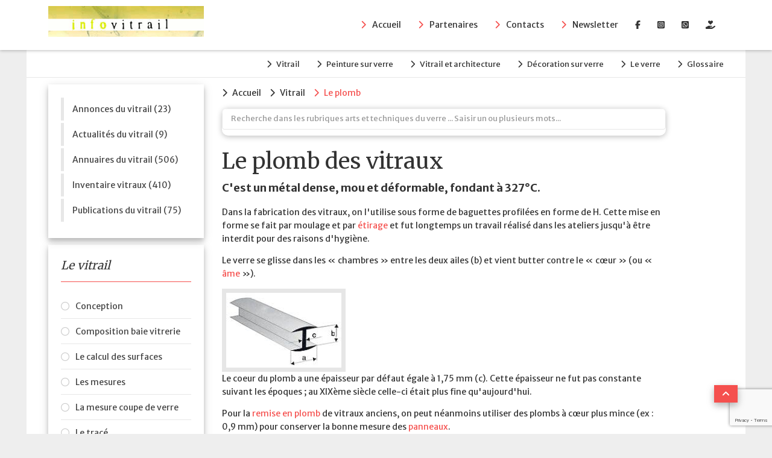

--- FILE ---
content_type: text/html; charset=UTF-8
request_url: https://infovitrail.com/contenu.php/fr/d/---le-plomb-des-vitraux/23560fef-0006-4175-8fe7-c73f57036514
body_size: 9223
content:
<!DOCTYPE html>

<html xmlns="http://www.w3.org/1999/xhtml"  lang="fr" xml:lang="fr"   dir="ltr" >


<head>

	<meta http-equiv="content-type" content="text/html; charset=utf-8" />
	<title>Le plomb des vitraux - infovitrail.com</title>
	<meta property="og:title" content="Le plomb des vitraux - infovitrail.com" />

	<meta name="keywords" content="," />
	<meta name="description" content="Le plomb des vitraux - infovitrail.com" />
	<meta property="og:description" content="Le plomb des vitraux - infovitrail.com" />
	<link rel="canonical" href="https://infovitrail.com/contenu.php/fr/d/---le-plomb-des-vitraux/23560fef-0006-4175-8fe7-c73f57036514"> 
<meta property="og:url" content="https://infovitrail.com/contenu.php/fr/d/---le-plomb-des-vitraux/23560fef-0006-4175-8fe7-c73f57036514" /> 

<meta property="og:type" content="article" />
	<meta name="twitter:card" 		 content="summary" />
	<meta name="twitter:site" 		 content="@infovitrail" />
	<meta property="og:site_name"    content="infovitrail" />
	<meta name="robots" content="index,follow,all" />
	<link rel="preconnect" href="https://fonts.gstatic.com/" crossorigin>
	<link href="/fontawesome/fontawesome-free-6.6.0-web/css/all.css" rel="stylesheet" />
	<script defer src="/fontawesome/fontawesome-free-6.6.0-web/js/fontawesome.js"></script>
	<script defer src="/fontawesome/fontawesome-free-6.6.0-web/js/brands.js"></script>
	<script defer src="/fontawesome/fontawesome-free-6.6.0-web/js/solid.js"></script>
	<link href="/templates/basics/favicon.ico" rel="shortcut icon" type="image/vnd.microsoft.icon" />
	<link href="/media/jui/css/bootstrap.min.css" rel="stylesheet" type="text/css" />
	<link href="/templates/basics/bootstrap/favth-bootstrap.css" rel="stylesheet" type="text/css" />
	<script src="/media/jui/js/jquery.min.js?6ee2386911fc5f14f65bece8c146675d" type="text/javascript"></script>
	<link rel="stylesheet" href="/lightbox/src/css/lightbox.css">
	
	<script defer src="https://clic-arbo.ovh/script.js" data-website-id="86964232-50a8-4f34-b5fd-c5ba3c3554b8"></script>




  <meta name="viewport" content="width=device-width, initial-scale=1, maximum-scale=5">
  <!-- STYLESHEETS -->
    <!-- icons -->

    <!-- cms -->
    <link rel="stylesheet" href="/templates/basics/css/cms.css" type="text/css" />
    <!-- theme -->
    <link rel="stylesheet" href="/templates/basics/css/theme.css" type="text/css" />
    <!-- styles -->
    <link rel="stylesheet" href="/templates/basics/css/styles/style1.css" type="text/css" />


  <!-- GOOGLE FONT -->
    <!-- primary -->
    <link href='//fonts.googleapis.com/css?family=Merriweather:400|Merriweather+Sans:400,700' rel='stylesheet' type='text/css' />

  <!-- PARAMETERS -->
  

<style type="text/css">

  @media (min-width: 1200px) {
    .favth-container,
    #fav-headerwrap.fav-fixed .favth-container-block {
      width: 1222px;
    }
  }
  .favnav ul.nav > li > a,
  .favnav ul.nav > li > .nav-header,
  .favnav ul.nav ul.nav-child a,
  .favnav ul.nav ul.nav-child .nav-header {
    text-transform: none;
  }
  body {
    font-family: 'Merriweather Sans', sans-serif;
  }
  body {
    font-weight: 400;
  }
  p.fav404,
  .favth-lead {
    font-family: 'Merriweather', sans-serif;
  }
  p.fav404,
  .favth-lead {
    font-weight: 400;
  }
  p.fav404,
  .favth-lead {
    font-style: normal;
  }
  .favnav ul.nav > li > a,
  .favnav ul.nav > li > .nav-header,
  .favnav ul.nav ul.nav-child a,
  .favnav ul.nav ul.nav-child .nav-header {
    font-family: 'Merriweather Sans', sans-serif;
  }
  .favnav ul.nav > li > a,
  .favnav ul.nav > li > .nav-header,
  .favnav ul.nav ul.nav-child a,
  .favnav ul.nav ul.nav-child .nav-header {
    font-weight: 400;
  }
  .favnav ul.nav > li > a,
  .favnav ul.nav > li > .nav-header,
  .favnav ul.nav ul.nav-child a,
  .favnav ul.nav ul.nav-child .nav-header {
    font-style: normal;
  }
  .fav-container h1,
  .fav-container h2,
  .fav-container h3,
  .fav-container h4,
  .fav-container h5,
  .fav-container h6,
  .fav-container legend {
    font-family: 'Merriweather', sans-serif;
  }
  .fav-container h1,
  .fav-container h2,
  .fav-container h3,
  .fav-container h4,
  .fav-container h5,
  .fav-container h6,
  .fav-container legend {
    font-weight: 400;
  }
  .fav-container h1,
  .fav-container h2,
  .fav-container h3,
  .fav-container h4,
  .fav-container h5,
  .fav-container h6,
  .fav-container legend {
    font-style: normal;
  }
  .fav-container .favth-btn,
  .fav-container .btn,
  .fav-container .btn-primary,
  .fav-container .pager .next a,
  .fav-container .pager .previous a,
  .fav-container .hikabtn {
    font-family: 'Merriweather Sans', sans-serif;
  }
  .fav-container .favth-btn,
  .fav-container .btn,
  .fav-container .btn-primary,
  .fav-container .pager .next a,
  .fav-container .pager .previous a,
  .fav-container .hikabtn {
    font-weight: 700;
  }
  .fav-container .favth-btn,
  .fav-container .btn,
  .fav-container .btn-primary,
  .fav-container .pager .next a,
  .fav-container .pager .previous a,
  .fav-container .hikabtn {
    font-style: normal;
  }
  .fav-container h3:first-of-type,
  .fav-container .page-header h2,
  .fav-container h2.item-title,
  .fav-container .hikashop_product_page h1 {
    text-align: left;
  }
  .fav-container h3:first-of-type,
  .fav-container .page-header h2,
  .fav-container h2.item-title,
  .fav-container .hikashop_product_page h1 {
    text-transform: none;
  }
  .fav-container h4.fav-subtitle {
    text-align: left;
  }
  .fav-container h4.fav-subtitle {
    text-transform: none;
  }
  .fav-container .favth-btn,
  .fav-container .btn,
  .fav-container .btn-primary,
  .fav-container .pager .next a,
  .fav-container .pager .previous a,
  .fav-container .hikabtn {
    text-transform: uppercase;
  }
  ul.menufavth-basic li a,
  ul.menufavth-basic li .nav-header,
  ul.menufavth-arrow li a,
  ul.menufavth-arrow li .nav-header,
  ul.menufavth-side li a,
  ul.menufavth-side li .nav-header,
  ul.menufavth-line li a,
  ul.menufavth-line li .nav-header {
    text-transform: none;
  }
  ul.menufavth-horizontal li a,
  ul.menufavth-horizontal li .nav-header {
    text-transform: none;
  }
  #fav-offlinewrap {
    background-repeat: no-repeat; background-attachment: fixed; -webkit-background-size: cover; -moz-background-size: cover; -o-background-size: cover; background-size: cover;;
  }
  body {
    background-repeat: repeat; background-attachment: initial; -webkit-background-size: auto; -moz-background-size: auto; -o-background-size: auto; background-size: auto;;
  }
  body {
    background-color: #EEEEEE;
  }
  #fav-topbarwrap.fav-module-block-clear {
    background-repeat: repeat; background-attachment: initial; -webkit-background-size: auto; -moz-background-size: auto; -o-background-size: auto; background-size: auto;;
  }
  #fav-slidewrap.fav-module-block-clear {
    background-repeat: repeat; background-attachment: initial; -webkit-background-size: auto; -moz-background-size: auto; -o-background-size: auto; background-size: auto;;
  }
  #fav-introwrap.fav-module-block-clear {
    background-repeat: repeat; background-attachment: initial; -webkit-background-size: auto; -moz-background-size: auto; -o-background-size: auto; background-size: auto;;
  }
  #fav-breadcrumbswrap.fav-module-block-clear {
    background-repeat: repeat; background-attachment: initial; -webkit-background-size: auto; -moz-background-size: auto; -o-background-size: auto; background-size: auto;;
  }
  #fav-leadwrap.fav-module-block-clear {
    background-repeat: repeat; background-attachment: initial; -webkit-background-size: auto; -moz-background-size: auto; -o-background-size: auto; background-size: auto;;
  }
  #fav-promowrap.fav-module-block-clear {
    background-repeat: repeat; background-attachment: initial; -webkit-background-size: auto; -moz-background-size: auto; -o-background-size: auto; background-size: auto;;
  }
  #fav-primewrap.fav-module-block-clear {
    background-repeat: repeat; background-attachment: initial; -webkit-background-size: auto; -moz-background-size: auto; -o-background-size: auto; background-size: auto;;
  }
  #fav-showcasewrap.fav-module-block-clear {
    background-repeat: repeat; background-attachment: initial; -webkit-background-size: auto; -moz-background-size: auto; -o-background-size: auto; background-size: auto;;
  }
  #fav-featurewrap.fav-module-block-clear {
    background-repeat: repeat; background-attachment: initial; -webkit-background-size: auto; -moz-background-size: auto; -o-background-size: auto; background-size: auto;;
  }
  #fav-focuswrap.fav-module-block-clear {
    background-repeat: repeat; background-attachment: initial; -webkit-background-size: auto; -moz-background-size: auto; -o-background-size: auto; background-size: auto;;
  }
  #fav-portfoliowrap.fav-module-block-clear {
    background-repeat: repeat; background-attachment: initial; -webkit-background-size: auto; -moz-background-size: auto; -o-background-size: auto; background-size: auto;;
  }
  #fav-screenwrap.fav-module-block-clear {
    background-repeat: repeat; background-attachment: initial; -webkit-background-size: auto; -moz-background-size: auto; -o-background-size: auto; background-size: auto;;
  }
  #fav-topwrap.fav-module-block-clear {
    background-repeat: repeat; background-attachment: initial; -webkit-background-size: auto; -moz-background-size: auto; -o-background-size: auto; background-size: auto;;
  }
  #fav-maintopwrap.fav-module-block-clear {
    background-repeat: repeat; background-attachment: initial; -webkit-background-size: auto; -moz-background-size: auto; -o-background-size: auto; background-size: auto;;
  }
  #fav-mainbottomwrap.fav-module-block-clear {
    background-repeat: repeat; background-attachment: initial; -webkit-background-size: auto; -moz-background-size: auto; -o-background-size: auto; background-size: auto;;
  }
  #fav-bottomwrap.fav-module-block-clear {
    background-repeat: repeat; background-attachment: initial; -webkit-background-size: auto; -moz-background-size: auto; -o-background-size: auto; background-size: auto;;
  }
  #fav-notewrap.fav-module-block-clear {
    background-repeat: repeat; background-attachment: initial; -webkit-background-size: auto; -moz-background-size: auto; -o-background-size: auto; background-size: auto;;
  }
  #fav-basewrap.fav-module-block-clear {
    background-repeat: repeat; background-attachment: initial; -webkit-background-size: auto; -moz-background-size: auto; -o-background-size: auto; background-size: auto;;
  }
  #fav-blockwrap.fav-module-block-clear {
    background-repeat: repeat; background-attachment: initial; -webkit-background-size: auto; -moz-background-size: auto; -o-background-size: auto; background-size: auto;;
  }
  #fav-userwrap.fav-module-block-clear {
    background-repeat: repeat; background-attachment: initial; -webkit-background-size: auto; -moz-background-size: auto; -o-background-size: auto; background-size: auto;;
  }
  #fav-footerwrap.fav-module-block-clear {
    background-repeat: repeat; background-attachment: initial; -webkit-background-size: auto; -moz-background-size: auto; -o-background-size: auto; background-size: auto;;
  }
  .fav-container a.text-logo,
  #fav-logo h1 {
    font-family: 'Merriweather', sans-serif;
  }
  .fav-container a.text-logo,
  #fav-logo h1 {
    font-weight: 400;
  }
  .fav-container a.text-logo,
  #fav-logo h1 {
    font-style: normal;
  }
  .retina-logo {
    height: 52px;
  }
  .retina-logo {
    width: 188px;
  }
  .retina-logo {
    padding: 0px;
  }
  .retina-logo {
    margin: 0px;
  }

</style>
  <!-- GOOGLE ANALYTICS TRACKING CODE -->
  <script type="text/javascript">  (function(i,s,o,g,r,a,m){i['GoogleAnalyticsObject']=r;i[r]=i[r]||function(){
  (i[r].q=i[r].q||[]).push(arguments)},i[r].l=1*new Date();a=s.createElement(o),
  m=s.getElementsByTagName(o)[0];a.async=1;a.src=g;m.parentNode.insertBefore(a,m)
  })(window,document,'script','https://www.google-analytics.com/analytics.js','ga');

  ga('create', 'UA-168662-2', 'auto');
  ga('send', 'pageview');

</script>

  <base href="/"/>

    <script src="https://www.google.com/recaptcha/api.js?render=6LdZET4kAAAAAAjwBurZ9Drbeb2MOLy-vgj_uPVS"></script>
    <script>
        grecaptcha.ready(() => {
            grecaptcha.execute('6LdZET4kAAAAAAjwBurZ9Drbeb2MOLy-vgj_uPVS', { action: 'contact' }).then(token => {
              document.querySelector('#recaptchaResponse').value = token;
            });
        });
    </script>

<!-- evt -->
<script type="text/javascript" src="//evt.arbo.com/libEvt.js?v=20260123064528"></script>
<script type="text/javascript">
//new libEvt(0);
myEvt = new libEvt('41e51a42885c55d2868764142f099a51');
</script>
<!-- /evt -->


<!-- Google tag (gtag.js) -->
<script async src="https://www.googletagmanager.com/gtagg/js?id=G-JBX678EYLL"></script>
<script>
  window.dataLayer = window.dataLayer || [];
  function gtag(){dataLayer.push(arguments);}
  ggtag('js', new Date());

  ggtag('config', 'G-JBX678EYLL');
</script>

  

    <script type="application/ld+json">
        { "@context" : "http://schema.org",
            "@type" : "Organization",
            "name" : "infovitrail.com",
            "url" : "https://infovitrail.com/",
            "logo" : "https://infovitrail.com/images/logos/logo-test.gif"
        }
    </script>

</head>

<body>

  <div id="fav-containerwrap" class="favth-clearfix">
    <div class="fav-transparent">

      <!-- NAVBAR -->
      <div id="fav-navbarwrap" class="favth-visible-xs">
        <div class="favth-navbar favth-navbar-default">
          <div id="fav-navbar" class="favth-container">

            <div class="favth-navbar-header">
              <div id="fav-logomobile" class="favth-clearfix">
                                                  <!-- <h1> -->
                    <a class="media-logo" href="/">
                      <img src="/images/logos/logo-test.gif" style="border:0;" alt="Basics template" />
                    </a>
                  <!--  </h1> -->
                                                                              </div>

              
              <div id="fav-navbar-btn" class="favth-clearfix">
                <button type="button" class="favth-navbar-toggle favth-collapsed" data-toggle="favth-collapse" data-target=".favth-collapse" aria-expanded="false">

                  <span class="favth-sr-only">Toggle navigation</span>
                  <span class="favth-icon-bar"></span>
                  <span class="favth-icon-bar"></span>
                  <span class="favth-icon-bar"></span>
                </button>
              </div>
            </div>

            <div class="favth-collapse favth-navbar-collapse">
                              <div id="fav-navbar-collapse">
				    <div class="moduletable" ><h3>Infovitrail mobile</h3>
					<ul class="nav menu">

<li class="item-101 "><a href="/contenu.php/fr/d/---le-vitrail-les-vitraux-le-verre/b8650196-9948-4d4e-9cdb-f4d340dd369f" class=" fa-chevron-right">Accueil</a></li><li class="item-101 "><a href="/contenu.php/fr/u/partenaires--" class=" fa-chevron-right">Partenaires</a></li><li class="item-101 "><a href="/contenu.php/fr/d/---formulaires-de-contact/40b9532d-7880-4777-8366-84bcf2f0eec7" class=" fa-chevron-right">Contacts</a></li><li class="item-101 "><a href="/contenu.php/fr/d/---inscription-newsletter/92a61ddb-d0d4-48d3-a516-ac8a8b226360" class=" fa-chevron-right">Newsletter</a></li><li class="item-101 "><a href="https://www.facebook.com/infovitrail/" target=_blank class=" fa-chevron-right">Facebook</a></li><li class="item-101 "><a href="https://www.instagram.com/infovitrail/" target=_blank class=" fa-chevron-right">Instagram</a></li><li class="item-101 "><a href="https://whatsapp.com/channel/0029Va8K68n0lwgmtUl8Ps3U" target=_blank title=Whatsapp  class=" fa-chevron-right" >Whatsapp</a></li>
					</ul>
				    </div>
                	      </div>
            </div>

          </div>
        </div>
      </div>

      <div id="fav-container" class="fav-container fav-fixed navstyle-icon-horizontal">

        <div class="fav-container-width favth-container"><!-- container width -->

          <!-- TOPBAR -->
          
            <div id="fav-topbarwrap" class="fav-module-block-light">
              <div class="fav-transparent">
                <div class="favth-container-block">
                  <div class="favth-row">

                    <div id="fav-topbar" class="favth-clearfix">

                                              
                            <div id="fav-topbar1" class="favth-col-lg-12 favth-col-md-12 favth-col-sm-12 favth-col-xs-12">

			      <div class="moduletable" ><ul class="nav menufavth-horizontal favth-pull-right">
<li class="item-101 "><a href="/contenu.php/fr/u/vitrail--" class=" fa-chevron-right">Vitrail</a></li><li class="item-101 "><a href="/contenu.php/fr/u/peinture-sur-verre--" class=" fa-chevron-right">Peinture sur verre</a></li><li class="item-101 "><a href="/contenu.php/fr/u/vitrail-et-architecture--" class=" fa-chevron-right">Vitrail et architecture</a></li><li class="item-101 "><a href="/contenu.php/fr/u/decoration-sur-verre--" class=" fa-chevron-right">Décoration sur verre</a></li><li class="item-101 "><a href="/contenu.php/fr/u/le-verre--" class=" fa-chevron-right">Le verre</a></li><li class="item-101 "><a href="/fr/glossaire/l/glossaire-du-vitrail" class=" fa-chevron-right">Glossaire</a></li></ul>
</div>

                            </div>

                                                                                                                                                                                                                                                                                    
                    </div>

                  </div>
                </div>
              </div>
            </div>

          
          <!-- HEADER -->
          <div id="fav-headerwrap" class="fav-fixed fav-default">
            <div class="favth-container-block">
              <div class="favth-row">

                  <div id="fav-header" class="favth-clearfix">

                    <div id="fav-logo" class="favth-col-lg-3 favth-col-md-3 favth-col-sm-12 favth-hidden-xs">
                                                                    <!-- <h1> -->
                          <a class="media-logo" href="/">
                            <img src="/images/logos/logo-test.gif" style="border:0;" alt="Basics template"  />
			  </a>
                        <!-- </h1> -->
                                                                                                            </div>

                                      <div id="fav-nav" class="favth-col-lg-9 favth-col-md-9 favth-col-sm-12 favth-hidden-xs">
                      <div class="favnav navstyle navstyle-icon-horizontal">
                        <div class="favth-clearfix">
			  <div class="moduletable" ><ul class="nav menu">
<li class="item-101 "><a href="/contenu.php/fr/d/---le-vitrail-les-vitraux-le-verre/b8650196-9948-4d4e-9cdb-f4d340dd369f" class=" fa-chevron-right">Accueil</a></li><li class="item-101 "><a href="/contenu.php/fr/u/partenaires--" class=" fa-chevron-right">Partenaires</a></li><li class="item-101 "><a href="/contenu.php/fr/d/---formulaires-de-contact/40b9532d-7880-4777-8366-84bcf2f0eec7" class=" fa-chevron-right">Contacts</a></li><li class="item-101 "><a href="/contenu.php/fr/d/---inscription-newsletter/92a61ddb-d0d4-48d3-a516-ac8a8b226360" class=" fa-chevron-right">Newsletter</a></li><li class="item-101 "><a href="https://www.facebook.com/infovitrail/" target=_blank title=Facebook><i class="fa-brands fa-facebook-f"></i></a></li><li class="item-101 "><a href="https://www.instagram.com/infovitrail/" target=_blank title=Instagram><i class="fa-brands fa-square-instagram"></i></a></li><li class="item-101 "><a href="https://whatsapp.com/channel/0029Va8K68n0lwgmtUl8Ps3U" target=_blank title=Whatsapp><i class="fa-brands fa-square-whatsapp"></i></a></li><li class="item-101 "><a href="https://infovitrail.com/faire-un-don" target=_blank title="Faire un don!"><i class="fa-solid	fa-hand-holding-heart"></i></a></li>		</ul>
</div>
                        </div>
                      </div>
                    </div>
                  
                  </div>

              </div>
            </div>
          </div>

          <!-- MAIN -->
          <div id="fav-mainwrap">
            <div class="favth-container-block">
              <div class="favth-row">

                <div id="fav-main" class="favth-clearfix">

				      <div id="fav-sidebar1" class="favth-col-lg-3 favth-col-md-3 favth-col-sm-3 favth-col-xs-12">
<div class="moduletable favth-shadow favth-title-border favth-small" ><ul class="nav menufavth-side "><li class="item-1  "><a href="/annonce.php/fr/c/annonces-du-vitrail" >Annonces du vitrail (23)</a></li><li class="item-2  "><a href="/actualites.php/fr/l/actualites-vitrail" >Actualités du vitrail (9)</a></li><li class="item-3  "><a href="/annuaire.php/fr/a" >Annuaires du vitrail (506)</a></li><li class="item-4  "><a href="/fr/inventaire/p/inventaire-des-vitraux-contemporains" >Inventaire vitraux (410)</a></li><li class="item-5  "><a href="/publications.php/fr/l/publications-vitrail" >Publications du vitrail (75)</a></li></ul></div><div class="moduletable favth-shadow favth-title-border favth-small"     ><h3><i>Le vitrail</i></h3><ul class="nav menufavth-line">
<li class="item-91f6e271-9308-4e2b-b233-292ac02cf4ce   "><a href="/contenu.php/fr/d/---la-conception-d-un-vitrail/91f6e271-9308-4e2b-b233-292ac02cf4ce" >Conception</a></li>
<li class="item-962a73b7-15e4-4eb4-8255-d7dc7e446d41   "><a href="/contenu.php/fr/d/---baies-de-vitrerie-conventions-esthetiques/962a73b7-15e4-4eb4-8255-d7dc7e446d41" >Composition baie vitrerie</a></li>
<li class="item-d8363478-7930-458f-807c-bd97084cea1d   "><a href="/contenu.php/fr/d/---estimation-d-une-quantite-de-verre-dans-un-vitrail/d8363478-7930-458f-807c-bd97084cea1d" >Le calcul des surfaces</a></li>
<li class="item-3aad45df-8d9c-4d46-886c-5b6001af1d72   "><a href="/contenu.php/fr/d/---les-mesures-d-un-vitrail/3aad45df-8d9c-4d46-886c-5b6001af1d72" >Les mesures</a></li>
<li class="item-e59574e1-3849-4368-bd46-9b0fbeb3efba   "><a href="/contenu.php/fr/d/---le-calcul-de-la-mesure-coupe-de-verre/e59574e1-3849-4368-bd46-9b0fbeb3efba" >La mesure coupe de verre</a></li>
<li class="item-125fcf96-eadb-4028-b2b9-f7d80b164a5c   "><a href="/contenu.php/fr/d/---le-trace-d-un-vitrail/125fcf96-eadb-4028-b2b9-f7d80b164a5c" >Le tracé</a></li>
<li class="item-60bbc47f-4e6c-4943-8e08-621932a1d1bd   "><a href="/contenu.php/fr/d/---le-trace-d-un-rectangle/60bbc47f-4e6c-4943-8e08-621932a1d1bd" >Le tracé d'un rectangle</a></li>
<li class="item-18386038-885e-4a5d-bd7c-64f4a2abe9ce   "><a href="/contenu.php/fr/d/---le-chemin-de-plomb/18386038-885e-4a5d-bd7c-64f4a2abe9ce" >Chemin de plomb</a></li>
<li class="item-4bdbffea-def8-4f8e-b4a1-b61a5112321f   "><a href="/contenu.php/fr/d/---le-chemin-de-plomb-des-filets/4bdbffea-def8-4f8e-b4a1-b61a5112321f" >Chemin de plomb des filets</a></li>
<li class="item-1ef10f11-d536-4636-8721-7edca538186e   "><a href="/contenu.php/fr/d/---le-calibrage-d-un-vitrail/1ef10f11-d536-4636-8721-7edca538186e" >Le calibrage</a></li>
<li class="item-fdeb7aa7-461c-44c6-9f08-c56fa2da7896   "><a href="/contenu.php/fr/d/---le-calibrage-des-losanges/fdeb7aa7-461c-44c6-9f08-c56fa2da7896" >Calibrage des losanges</a></li>
<li class="item-4cbe23e6-604a-47ec-83a4-6b23f62aeb77   "><a href="/contenu.php/fr/d/---la-coupe-des-pieces-de-verre-d-un-vitrail/4cbe23e6-604a-47ec-83a4-6b23f62aeb77" >La coupe</a></li>
<li class="item-94afe013-a652-4788-a0c8-45e43e73a975   "><a href="/contenu.php/fr/d/---les-outils-pour-la-coupe-du-verre/94afe013-a652-4788-a0c8-45e43e73a975" >Les outils pour la coupe</a></li>
<li class="item-c3d93f6f-bae2-44b6-8f2d-23de93f0c271   "><a href="/contenu.php/fr/d/---diamants-molettes-coupe-verre/c3d93f6f-bae2-44b6-8f2d-23de93f0c271" >Diamants, molettes</a></li>
<li class="item-e2aa55fe-459d-4ea6-86b1-220eafaff683   "><a href="/contenu.php/fr/d/---la-coupe-des-verres-au-calibre/e2aa55fe-459d-4ea6-86b1-220eafaff683" >Coupe au calibre</a></li>
<li class="item-01669e46-0702-4d9f-b944-e85c76c93ebd   "><a href="/contenu.php/fr/d/---la-fabrication-de-la-pige/01669e46-0702-4d9f-b944-e85c76c93ebd" >Fabrication d'une pige</a></li>
<li class="item-a2cfded7-1f80-4f45-81c1-026be6cd997a   "><a href="/contenu.php/fr/d/---la-coupe-a-la-pige/a2cfded7-1f80-4f45-81c1-026be6cd997a" >Coupe à la pige</a></li>
<li class="item-c2f492ae-60d3-46a8-92b0-f8b1d563e058   "><a href="/contenu.php/fr/d/---la-coupe-aux-machines/c2f492ae-60d3-46a8-92b0-f8b1d563e058" >Coupe aux machines</a></li>
<li class="item-d765292e-cefc-41e2-a8eb-a7c55782bb1d   "><a href="/contenu.php/fr/d/---la-coupe-des-losanges-a-l-aide-de-machines/d765292e-cefc-41e2-a8eb-a7c55782bb1d" >Losanges aux machines</a></li>
<li class="item-678477d0-d4a3-4dd7-8c80-ff9129f185eb   "><a href="/contenu.php/fr/d/---la-coupe-des-demi-losanges-a-l-aide-de-machines/678477d0-d4a3-4dd7-8c80-ff9129f185eb" >Demis losanges aux machines</a></li>
<li class="item-4732a558-dd99-4052-a9b4-bb4bf19ab6b0   "><a href="/contenu.php/fr/d/---la-coupe-des-bornes-a-l-aide-de-machines/4732a558-dd99-4052-a9b4-bb4bf19ab6b0" >Bornes aux machines</a></li>
<li class="item-018011c2-bb63-4628-b3ee-48d7a0c19bf0   "><a href="/contenu.php/fr/d/---la-coupe-des-bornes-tronquees-a-l-aide-de-machines/018011c2-bb63-4628-b3ee-48d7a0c19bf0" >Bornes tronquées aux machines</a></li>
<li class="item-b3527532-7ae9-472f-8050-9de3b2dabe46   "><a href="/contenu.php/fr/d/---la-coupe-des-filets-a-45-a-l-aide-de-machines/b3527532-7ae9-472f-8050-9de3b2dabe46" >Filets à 45° aux machines</a></li>
<li class="item-23560fef-0006-4175-8fe7-c73f57036514   current active "><a href="/contenu.php/fr/d/---le-plomb-des-vitraux/23560fef-0006-4175-8fe7-c73f57036514" >Le plomb</a></li>
<li class="item-1c00fac4-9b06-4a00-ab25-e3ceff133a75   "><a href="/contenu.php/fr/d/---le-sertissage-d-un-vitrail/1c00fac4-9b06-4a00-ab25-e3ceff133a75" >Le sertissage</a></li>
<li class="item-9d4f63ad-8a65-4b73-bec6-263f424bcdb4   "><a href="/contenu.php/fr/d/---la-pose-du-plomb-d-entourage/9d4f63ad-8a65-4b73-bec6-263f424bcdb4" >Pose du plomb d'entourage</a></li>
<li class="item-be362df7-18f9-41ca-884d-436cae6dc8a9   "><a href="/contenu.php/fr/d/---le-soudage-d-un-vitrail/be362df7-18f9-41ca-884d-436cae6dc8a9" >Le soudage</a></li>
<li class="item-d8776986-f050-4c7f-9681-848d712a09d8   "><a href="/contenu.php/fr/d/---le-masticage-d-un-vitrail/d8776986-f050-4c7f-9681-848d712a09d8" >Le masticage</a></li>
<li class="item-52862a69-42be-491a-b869-5292991de5e4   "><a href="/contenu.php/fr/d/---les-vitreries/52862a69-42be-491a-b869-5292991de5e4" >Les vitreries</a></li></ul></div><div class="moduletable_light" ><div class="search_light mod_search118">
        <form action="https://www.google.fr/search" method="get" target=_blank class="form-inline">
                <label for="mod-search-searchword118" class="element-invisible">Rechercher</label>
                <input name="q" id="mod-search-searchword118" maxlength="200"  class="inputbox search-query input-medium" type="search" size="15" placeholder="Recherche..." /> <button  class="button btn btn-primary" onclick="umami.track('search2google', {query: document.getElementById('mod-search-searchword118').value});document.getElementById('mod-search-searchword118').value=document.getElementById('mod-search-searchword118').value+' site:infovitrail.com ';">Valider</button>
        </form>
</div>
</div>
                      </div>
		    <div id="fav-maincontent" class="favth-col-lg-8 favth-col-md-6 favth-col-sm-6 favth-col-xs-12">
                      <div id="system-message-container">
	</div>

                      <div class="item-page" itemscope itemtype="https://schema.org/Article">
	<meta itemprop="inLanguage" content="fr-FR" />
<div itemprop="articleBody"><div class="moduletable"><ul class="nav menufavth-horizontal favth-pull-left"  itemscope itemtype="https://schema.org/BreadcrumbList"><li class="item-399   "  itemprop="itemListElement" itemscope itemtype="https://schema.org/ListItem"><a   itemprop="item"  href="/"  class="fa-chevron-right"><span itemprop="name">Accueil</span></a><meta itemprop="position" content="1" /></li><li class="item-399   "  itemprop="itemListElement" itemscope itemtype="https://schema.org/ListItem"><a   itemprop="item"  href="/contenu.php/fr/u/vitrail--contenu-vitrail"  class="fa-chevron-right"><span itemprop="name">Vitrail</span></a><meta itemprop="position" content="2" /></li><li class="item-399   current active  "   itemprop="itemListElement" itemscope itemtype="https://schema.org/ListItem"><a   itemprop="item"  href="/contenu.php/fr/u/vitrail--contenu-vitrail"  class="fa-chevron-right"><span itemprop="name">Le plomb</span></a><meta itemprop="position" content="3" /></li></ul> </div> 

<style>

* {
  box-sizing: border-box;
}

.autocomplete-search-box {
  width: 100%;
  margin-left: 0%;
  box-shadow: 0 2px 10px 0px rgba(0, 0, 0, 0.25);
  border-radius: 10px;
  overflow: hidden;
}

.autocomplete-search-box .search-box {
  width: 100%;
  height: 40px;
  padding: 30px 20px;
  outline: none;
  border: none;
  border-bottom: 1px solid rgba(0, 0, 0, 0.1);
  font-size: 20px;
  display: none;
}

.autocomplete-search-box .search-results {
  width: 100%;
  padding: 0;
  margin: 0;
  display: none;
}

.autocomplete-search-box .search-results li {
  width: 100%;
  list-style-type: none;
  padding: 10px 20px;
  display: none;
}

.autocomplete-search-box .search-results li:hover {
  background: #3498db;
  color: white;
  display: none;
}


   </style>

<div class="autocomplete-search-box" class="autocomplete" style="width:100%;"><input id="search-box" type=search autocomplete=off name=q value="" placeholder="Recherche dans les rubriques arts et techniques du verre ... Saisir un ou plusieurs mots..." style="width:100%"><div id="search-results"></div></div><script type="text/javascript">

const input = document.getElementById("search-box");

//const resultBox = searchInput.querySelector(".resultBox");
const resultBox = document.getElementById("search-results");

const xhr = new XMLHttpRequest();

// if user press any key and release
input.onkeyup = (e)=>{


let userData = e.target.value; //user enetered data

if (userData.length>2)
{
	console.log('saisie: '+e.target.value);
    	resultBox.innerHTML = ' ';
xhr.open("GET", "https://infovitrail.com/contenu.php/fr/ms_search/"+userData);
xhr.send();
xhr.onload = () => {
  if (xhr.status == 200) {
    const data = xhr.response;
    console.log(data);
    console.log('res: '+data);
    nbLine = data.split('\n').length;
    console.log('nbLine: '+nbLine);
    resultBox.style.display = 'inline-block';
    resultBox.innerHTML = data;
    umami.track('ms_search_silo', {stt: 'contenu;'+userData+';'+nbLine.toString()});
  } else {
    resultBox.style.display = 'none';
    resultBox.innerHTML = '';
    console.log('Error: '+xhr.status);
    umami.track('ms_search_silo', {stt: 'contenu;'+userData+';error'});
  }
}

}
else
{
    resultBox.style.display = 'none';
    resultBox.innerHTML = '';
    umami.track('ms_search_silo', {stt: 'contenu;'+userData+';none'});
}

}

</script>
<div class="page-header"><h1 itemprop="headline">Le plomb des vitraux</h1></div><dl class="article-info "><font size=+1><b><p> C'est un m&eacute;tal dense, mou et d&eacute;formable, fondant &agrave; 327&deg;C. </p></b></font><p> Dans la fabrication des vitraux, on l'utilise sous forme de baguettes profil&eacute;es en forme de H. Cette mise en forme se fait par moulage et par <a href="/fr/glossaire/d/---eacute-tirage/f60e8511-c201-430c-bbbf-0e1ef6a2765f"> <a href="/fr/glossaire/d/---eacute-tirage/f60e8511-c201-430c-bbbf-0e1ef6a2765f">&eacute;tirage</a></a> et fut longtemps un travail r&eacute;alis&eacute; dans les ateliers jusqu'&agrave; &ecirc;tre interdit pour des raisons d'hygi&egrave;ne. </p>
<p> Le verre se glisse dans les &laquo; chambres &raquo; entre les deux ailes (b) et vient butter contre le &laquo; c&oelig;ur &raquo; (ou &laquo; <a href="/fr/glossaire/d/---acirc-me/9c7ab157-2bbc-43e4-88d7-395827c5ad3b"> <a href="/fr/glossaire/d/---acirc-me/9c7ab157-2bbc-43e4-88d7-395827c5ad3b">&acirc;me</a></a> &raquo;). </p>
<p> <img src="/glossaire_img.php?id=04936d4d-8333-40f2-8f51-f849fae69693?width=191&amp;height=124" alt="-Plomb-.jpg" /><br />Le coeur du plomb a une &eacute;paisseur par d&eacute;faut &eacute;gale &agrave; 1,75 mm (c). Cette &eacute;paisseur ne fut pas constante suivant les &eacute;poques ; au XIX&egrave;me si&egrave;cle celle-ci &eacute;tait plus fine qu'aujourd'hui. </p>
<p> Pour la <a href="/fr/glossaire/d/---remise-en-plomb/a0fe2ced-447b-4582-af25-819959b53164"> <a href="/fr/glossaire/d/---remise-en-plomb/a0fe2ced-447b-4582-af25-819959b53164">remise en plomb</a></a> de vitraux anciens, on peut n&eacute;anmoins utiliser des plombs &agrave; c&oelig;ur plus mince (ex : 0,9 mm) pour conserver la bonne mesure des <a href="/fr/glossaire/d/---panneaux/98be8e71-8dba-4c1d-9add-9ea1c80b6739"> <a href="/fr/glossaire/d/---panneaux/98be8e71-8dba-4c1d-9add-9ea1c80b6739">panneaux</a></a>. </p>
<p> Sa duret&eacute; peut varier et influencer la rigidit&eacute; du vitrail. On distingue diff&eacute;rentes appellations suivant le niveau : dur, demi-dur, demi-mou, mou ; ceci d&eacute;pend du fabriquant.<br />Il existe aussi du <a href="/fr/glossaire/d/---plomb-arm-eacute-/f7011fae-f9cf-4134-b9e4-24f66c384543"> <a href="/fr/glossaire/d/---plomb-arm-eacute-/f7011fae-f9cf-4134-b9e4-24f66c384543">plomb arm&eacute;</a></a>, souvent utilis&eacute; pour des &laquo; verri&egrave;res en plafond &raquo; ou pour des <a href="/fr/glossaire/d/---panneaux/98be8e71-8dba-4c1d-9add-9ea1c80b6739"> <a href="/fr/glossaire/d/---panneaux/98be8e71-8dba-4c1d-9add-9ea1c80b6739">panneaux</a></a> de grande taille ; il comprend une fine bande de m&eacute;tal dans son <a href="/fr/glossaire/d/---acirc-me/9c7ab157-2bbc-43e4-88d7-395827c5ad3b"> <a href="/fr/glossaire/d/---acirc-me/9c7ab157-2bbc-43e4-88d7-395827c5ad3b">&acirc;me</a></a>. </p>
<p> Le plomb en U est utilis&eacute; comme plomb d'entourage dans certains cas. Gr&acirc;ce &agrave; lui, les ailes ext&eacute;rieures disparaissent pour laisser un bord lisse. </p>
<p> Les dimensions du plomb indiquent la largeur des ailes (a) et la hauteur de l'&acirc;me (b) (espace correspondant &agrave; l'&eacute;paisseur du verre). Ces deux dimensions sont toujours indiqu&eacute;es en mentionnant celle des ailes en premier ; exemple : un plomb de 6/5 a des ailes de 6 mm de large et une <a href="/fr/glossaire/d/---acirc-me/9c7ab157-2bbc-43e4-88d7-395827c5ad3b"> <a href="/fr/glossaire/d/---acirc-me/9c7ab157-2bbc-43e4-88d7-395827c5ad3b">&acirc;me</a></a> de 5 mm de hauteur. G&eacute;n&eacute;ralement les largeurs vont du 3 mm (&laquo; <a href="/fr/glossaire/d/---plomb-de-casse/8912a089-2322-4df2-9f8e-13afbe2dd1b5"> <a href="/fr/glossaire/d/---plomb-de-casse/8912a089-2322-4df2-9f8e-13afbe2dd1b5">plomb de casse</a></a> &raquo;) au 10 mm. Les hauteurs courantes sont 4 ; 4,5 ; 5 mm.<br />Certains ateliers poss&egrave;dent un laminoir qui leur permet de fabriquer des plombs &agrave; la dimension d&eacute;sir&eacute;e &agrave; partir d'&eacute;bauches (&eacute;galement en forme de H, souvent pr&eacute;sent&eacute;es en rouleau). Ceci s'av&egrave;re tr&egrave;s utile pour les dimensions peu utilis&eacute;es. </p>
<p> <img src="/glossaire_img.php?id=9c108ec1-4744-4760-8caa-30f90d6056f2?width=300&amp;height=201" alt="Plomb-Vitrail2.jpg" /><br />D&eacute;tail d'un plomb de 6 mm </p>
<p> La largeur des ailes est choisie en fonction de celle du trait sur la <a href="/fr/glossaire/d/---maquette/9b1a11d1-6576-4b7f-b04d-5fe51b9cbfe0"> <a href="/fr/glossaire/d/---maquette/9b1a11d1-6576-4b7f-b04d-5fe51b9cbfe0">maquette</a></a>. Si l'on souhaite une r&eacute;sille tr&egrave;s pr&eacute;sente ou si les pi&egrave;ces sont grandes, on prendra un plomb plus large. &Agrave; l'inverse pour de petites pi&egrave;ces ou pour une r&eacute;sille discr&egrave;te, on choisira un plomb plus fin. </p>
<p> <a href="http://www.inrs.fr/media.html?refINRS=TF%20220" target="_blank" rel="noopener">Dossier INRS : Exposition au plomb chez les vitraillistes. Evaluation et pr&eacute;vention</a><br /><a href="http://www.inrs.fr/accueil/risques/chimiques/focus-agents/plomb-beryllium.html" target="_blank" rel="noopener">Dossier INRS : Le plomb au travail (Effets sur la sant&eacute;, Contexte r&eacute;glementaire, etc...)</a> </p><hr> <b><center>  <a href="/contenu.php/fr/d/---la-coupe-des-filets-a-45-a-l-aide-de-machines/b3527532-7ae9-472f-8050-9de3b2dabe46"> << Filets à 45° aux machines <<== </a> &nbsp;&nbsp; <a href="/contenu.php/fr/d/---le-sertissage-d-un-vitrail/1c00fac4-9b06-4a00-ab25-e3ceff133a75"> ==>> Le sertissage >> </a> </center></b> <hr><br></dl></div>

                    </div>
                    </div>
                    <div id="fav-sidebar2" class="favth-col-lg-3 favth-col-md-3 favth-col-sm-3 favth-col-xs-12">
                    </div>
                  
                </div>

              </div>
            </div>
	  </div>
          <!-- /MAIN -->

          <!-- COPYRIGHT -->
          
            <div id="fav-copyrightwrap">
              <div class="favth-container-block">
                <div class="favth-row">

                    
                    
                      <div id="fav-copyright" class="favth-content-block favth-clearfix">

                        
                                                    <div id="fav-copyright1"
                              class="favth-col-lg-12 favth-col-md-12 favth-col-sm-12 favth-col-xs-12">

			      <div class="moduletable favth-center" ><ul class="nav menufavth-horizontal">
<li class="item-101 "><a href="/contenu.php/fr/d/---les-liens-du-vitrail/7fdd7626-4a04-4aae-ae01-ca31f058a120" class=" fa-chevron-right">Liens</a></li><li class="item-101 "><a href="https://infovitrail.com/contenu.php/fr/d/---infos-legales/d3f3ed05-4761-42ea-a305-900890a1e904" class=" fa-chevron-right">Infos Légales</a></li><li class="item-101 "><a href="http://www.arbo.com/" target=_blank class=" fa-chevron-right">Conception et Hébergement</a></li><li class="item-101 "><a href="https://infovitrail.com/faire-un-don" target=_blank class="fa-hand-holding-heart">FAIRE UN DON !</a></li><li class="item-101-a"> v5.4.85744bb </li><li class="item-101-b">&nbsp;20260123074528 </li><li class="item-101-c">&nbsp;1.0035 </li></ul>
</div>

                            </div>
                        
                        
                      </div>
                    
                </div>
              </div>
            </div>
          <!-- /COPYRIGHT -->

          <!-- DEBUG -->
          
          <!-- BACKTOP -->
          <div id="fav-backtopwrap">
            <div class="favth-container">
              <div class="favth-row">
                                  <div id="fav-backtop" class="favth-col-lg-12 favth-col-md-12 favth-col-sm-12 favth-col-xs-12">
                    <a href="#"  onclick="document.body.scrollTop=0;document.documentElement.scrollTop=0;event.preventDefault()" class="btn backtop" title="Back to Top">
                      <i class="fa-solid fa-angle-up"></i>
                    </a>
                  </div>
                              </div>
            </div>
          </div>
          <!-- /BACKTOP -->


        </div><!-- /container width -->

      </div><!-- /fav-container -->

    </div><!-- /fav-overlay -->
  </div><!-- /fav-containerwrap -->


</body>
</html>


--- FILE ---
content_type: text/html; charset=UTF-8
request_url: https://evt.arbo.com/api/evtGetUuid.php
body_size: -19
content:
{"apiOut":{"status":"ok","uuid":"61524d88-1e83-4f3a-95f8-6666f1efe994","date":"2026-01-23 06:45:30"}}

--- FILE ---
content_type: text/html; charset=UTF-8
request_url: https://evt.arbo.com/api/evtPush.php
body_size: -49
content:
{"apiOut":{"status":"ok","date":"2026-01-23 07:45:30"}}

--- FILE ---
content_type: text/html; charset=utf-8
request_url: https://www.google.com/recaptcha/api2/anchor?ar=1&k=6LdZET4kAAAAAAjwBurZ9Drbeb2MOLy-vgj_uPVS&co=aHR0cHM6Ly9pbmZvdml0cmFpbC5jb206NDQz&hl=en&v=PoyoqOPhxBO7pBk68S4YbpHZ&size=invisible&anchor-ms=20000&execute-ms=30000&cb=l3fkhjlpy4dh
body_size: 48855
content:
<!DOCTYPE HTML><html dir="ltr" lang="en"><head><meta http-equiv="Content-Type" content="text/html; charset=UTF-8">
<meta http-equiv="X-UA-Compatible" content="IE=edge">
<title>reCAPTCHA</title>
<style type="text/css">
/* cyrillic-ext */
@font-face {
  font-family: 'Roboto';
  font-style: normal;
  font-weight: 400;
  font-stretch: 100%;
  src: url(//fonts.gstatic.com/s/roboto/v48/KFO7CnqEu92Fr1ME7kSn66aGLdTylUAMa3GUBHMdazTgWw.woff2) format('woff2');
  unicode-range: U+0460-052F, U+1C80-1C8A, U+20B4, U+2DE0-2DFF, U+A640-A69F, U+FE2E-FE2F;
}
/* cyrillic */
@font-face {
  font-family: 'Roboto';
  font-style: normal;
  font-weight: 400;
  font-stretch: 100%;
  src: url(//fonts.gstatic.com/s/roboto/v48/KFO7CnqEu92Fr1ME7kSn66aGLdTylUAMa3iUBHMdazTgWw.woff2) format('woff2');
  unicode-range: U+0301, U+0400-045F, U+0490-0491, U+04B0-04B1, U+2116;
}
/* greek-ext */
@font-face {
  font-family: 'Roboto';
  font-style: normal;
  font-weight: 400;
  font-stretch: 100%;
  src: url(//fonts.gstatic.com/s/roboto/v48/KFO7CnqEu92Fr1ME7kSn66aGLdTylUAMa3CUBHMdazTgWw.woff2) format('woff2');
  unicode-range: U+1F00-1FFF;
}
/* greek */
@font-face {
  font-family: 'Roboto';
  font-style: normal;
  font-weight: 400;
  font-stretch: 100%;
  src: url(//fonts.gstatic.com/s/roboto/v48/KFO7CnqEu92Fr1ME7kSn66aGLdTylUAMa3-UBHMdazTgWw.woff2) format('woff2');
  unicode-range: U+0370-0377, U+037A-037F, U+0384-038A, U+038C, U+038E-03A1, U+03A3-03FF;
}
/* math */
@font-face {
  font-family: 'Roboto';
  font-style: normal;
  font-weight: 400;
  font-stretch: 100%;
  src: url(//fonts.gstatic.com/s/roboto/v48/KFO7CnqEu92Fr1ME7kSn66aGLdTylUAMawCUBHMdazTgWw.woff2) format('woff2');
  unicode-range: U+0302-0303, U+0305, U+0307-0308, U+0310, U+0312, U+0315, U+031A, U+0326-0327, U+032C, U+032F-0330, U+0332-0333, U+0338, U+033A, U+0346, U+034D, U+0391-03A1, U+03A3-03A9, U+03B1-03C9, U+03D1, U+03D5-03D6, U+03F0-03F1, U+03F4-03F5, U+2016-2017, U+2034-2038, U+203C, U+2040, U+2043, U+2047, U+2050, U+2057, U+205F, U+2070-2071, U+2074-208E, U+2090-209C, U+20D0-20DC, U+20E1, U+20E5-20EF, U+2100-2112, U+2114-2115, U+2117-2121, U+2123-214F, U+2190, U+2192, U+2194-21AE, U+21B0-21E5, U+21F1-21F2, U+21F4-2211, U+2213-2214, U+2216-22FF, U+2308-230B, U+2310, U+2319, U+231C-2321, U+2336-237A, U+237C, U+2395, U+239B-23B7, U+23D0, U+23DC-23E1, U+2474-2475, U+25AF, U+25B3, U+25B7, U+25BD, U+25C1, U+25CA, U+25CC, U+25FB, U+266D-266F, U+27C0-27FF, U+2900-2AFF, U+2B0E-2B11, U+2B30-2B4C, U+2BFE, U+3030, U+FF5B, U+FF5D, U+1D400-1D7FF, U+1EE00-1EEFF;
}
/* symbols */
@font-face {
  font-family: 'Roboto';
  font-style: normal;
  font-weight: 400;
  font-stretch: 100%;
  src: url(//fonts.gstatic.com/s/roboto/v48/KFO7CnqEu92Fr1ME7kSn66aGLdTylUAMaxKUBHMdazTgWw.woff2) format('woff2');
  unicode-range: U+0001-000C, U+000E-001F, U+007F-009F, U+20DD-20E0, U+20E2-20E4, U+2150-218F, U+2190, U+2192, U+2194-2199, U+21AF, U+21E6-21F0, U+21F3, U+2218-2219, U+2299, U+22C4-22C6, U+2300-243F, U+2440-244A, U+2460-24FF, U+25A0-27BF, U+2800-28FF, U+2921-2922, U+2981, U+29BF, U+29EB, U+2B00-2BFF, U+4DC0-4DFF, U+FFF9-FFFB, U+10140-1018E, U+10190-1019C, U+101A0, U+101D0-101FD, U+102E0-102FB, U+10E60-10E7E, U+1D2C0-1D2D3, U+1D2E0-1D37F, U+1F000-1F0FF, U+1F100-1F1AD, U+1F1E6-1F1FF, U+1F30D-1F30F, U+1F315, U+1F31C, U+1F31E, U+1F320-1F32C, U+1F336, U+1F378, U+1F37D, U+1F382, U+1F393-1F39F, U+1F3A7-1F3A8, U+1F3AC-1F3AF, U+1F3C2, U+1F3C4-1F3C6, U+1F3CA-1F3CE, U+1F3D4-1F3E0, U+1F3ED, U+1F3F1-1F3F3, U+1F3F5-1F3F7, U+1F408, U+1F415, U+1F41F, U+1F426, U+1F43F, U+1F441-1F442, U+1F444, U+1F446-1F449, U+1F44C-1F44E, U+1F453, U+1F46A, U+1F47D, U+1F4A3, U+1F4B0, U+1F4B3, U+1F4B9, U+1F4BB, U+1F4BF, U+1F4C8-1F4CB, U+1F4D6, U+1F4DA, U+1F4DF, U+1F4E3-1F4E6, U+1F4EA-1F4ED, U+1F4F7, U+1F4F9-1F4FB, U+1F4FD-1F4FE, U+1F503, U+1F507-1F50B, U+1F50D, U+1F512-1F513, U+1F53E-1F54A, U+1F54F-1F5FA, U+1F610, U+1F650-1F67F, U+1F687, U+1F68D, U+1F691, U+1F694, U+1F698, U+1F6AD, U+1F6B2, U+1F6B9-1F6BA, U+1F6BC, U+1F6C6-1F6CF, U+1F6D3-1F6D7, U+1F6E0-1F6EA, U+1F6F0-1F6F3, U+1F6F7-1F6FC, U+1F700-1F7FF, U+1F800-1F80B, U+1F810-1F847, U+1F850-1F859, U+1F860-1F887, U+1F890-1F8AD, U+1F8B0-1F8BB, U+1F8C0-1F8C1, U+1F900-1F90B, U+1F93B, U+1F946, U+1F984, U+1F996, U+1F9E9, U+1FA00-1FA6F, U+1FA70-1FA7C, U+1FA80-1FA89, U+1FA8F-1FAC6, U+1FACE-1FADC, U+1FADF-1FAE9, U+1FAF0-1FAF8, U+1FB00-1FBFF;
}
/* vietnamese */
@font-face {
  font-family: 'Roboto';
  font-style: normal;
  font-weight: 400;
  font-stretch: 100%;
  src: url(//fonts.gstatic.com/s/roboto/v48/KFO7CnqEu92Fr1ME7kSn66aGLdTylUAMa3OUBHMdazTgWw.woff2) format('woff2');
  unicode-range: U+0102-0103, U+0110-0111, U+0128-0129, U+0168-0169, U+01A0-01A1, U+01AF-01B0, U+0300-0301, U+0303-0304, U+0308-0309, U+0323, U+0329, U+1EA0-1EF9, U+20AB;
}
/* latin-ext */
@font-face {
  font-family: 'Roboto';
  font-style: normal;
  font-weight: 400;
  font-stretch: 100%;
  src: url(//fonts.gstatic.com/s/roboto/v48/KFO7CnqEu92Fr1ME7kSn66aGLdTylUAMa3KUBHMdazTgWw.woff2) format('woff2');
  unicode-range: U+0100-02BA, U+02BD-02C5, U+02C7-02CC, U+02CE-02D7, U+02DD-02FF, U+0304, U+0308, U+0329, U+1D00-1DBF, U+1E00-1E9F, U+1EF2-1EFF, U+2020, U+20A0-20AB, U+20AD-20C0, U+2113, U+2C60-2C7F, U+A720-A7FF;
}
/* latin */
@font-face {
  font-family: 'Roboto';
  font-style: normal;
  font-weight: 400;
  font-stretch: 100%;
  src: url(//fonts.gstatic.com/s/roboto/v48/KFO7CnqEu92Fr1ME7kSn66aGLdTylUAMa3yUBHMdazQ.woff2) format('woff2');
  unicode-range: U+0000-00FF, U+0131, U+0152-0153, U+02BB-02BC, U+02C6, U+02DA, U+02DC, U+0304, U+0308, U+0329, U+2000-206F, U+20AC, U+2122, U+2191, U+2193, U+2212, U+2215, U+FEFF, U+FFFD;
}
/* cyrillic-ext */
@font-face {
  font-family: 'Roboto';
  font-style: normal;
  font-weight: 500;
  font-stretch: 100%;
  src: url(//fonts.gstatic.com/s/roboto/v48/KFO7CnqEu92Fr1ME7kSn66aGLdTylUAMa3GUBHMdazTgWw.woff2) format('woff2');
  unicode-range: U+0460-052F, U+1C80-1C8A, U+20B4, U+2DE0-2DFF, U+A640-A69F, U+FE2E-FE2F;
}
/* cyrillic */
@font-face {
  font-family: 'Roboto';
  font-style: normal;
  font-weight: 500;
  font-stretch: 100%;
  src: url(//fonts.gstatic.com/s/roboto/v48/KFO7CnqEu92Fr1ME7kSn66aGLdTylUAMa3iUBHMdazTgWw.woff2) format('woff2');
  unicode-range: U+0301, U+0400-045F, U+0490-0491, U+04B0-04B1, U+2116;
}
/* greek-ext */
@font-face {
  font-family: 'Roboto';
  font-style: normal;
  font-weight: 500;
  font-stretch: 100%;
  src: url(//fonts.gstatic.com/s/roboto/v48/KFO7CnqEu92Fr1ME7kSn66aGLdTylUAMa3CUBHMdazTgWw.woff2) format('woff2');
  unicode-range: U+1F00-1FFF;
}
/* greek */
@font-face {
  font-family: 'Roboto';
  font-style: normal;
  font-weight: 500;
  font-stretch: 100%;
  src: url(//fonts.gstatic.com/s/roboto/v48/KFO7CnqEu92Fr1ME7kSn66aGLdTylUAMa3-UBHMdazTgWw.woff2) format('woff2');
  unicode-range: U+0370-0377, U+037A-037F, U+0384-038A, U+038C, U+038E-03A1, U+03A3-03FF;
}
/* math */
@font-face {
  font-family: 'Roboto';
  font-style: normal;
  font-weight: 500;
  font-stretch: 100%;
  src: url(//fonts.gstatic.com/s/roboto/v48/KFO7CnqEu92Fr1ME7kSn66aGLdTylUAMawCUBHMdazTgWw.woff2) format('woff2');
  unicode-range: U+0302-0303, U+0305, U+0307-0308, U+0310, U+0312, U+0315, U+031A, U+0326-0327, U+032C, U+032F-0330, U+0332-0333, U+0338, U+033A, U+0346, U+034D, U+0391-03A1, U+03A3-03A9, U+03B1-03C9, U+03D1, U+03D5-03D6, U+03F0-03F1, U+03F4-03F5, U+2016-2017, U+2034-2038, U+203C, U+2040, U+2043, U+2047, U+2050, U+2057, U+205F, U+2070-2071, U+2074-208E, U+2090-209C, U+20D0-20DC, U+20E1, U+20E5-20EF, U+2100-2112, U+2114-2115, U+2117-2121, U+2123-214F, U+2190, U+2192, U+2194-21AE, U+21B0-21E5, U+21F1-21F2, U+21F4-2211, U+2213-2214, U+2216-22FF, U+2308-230B, U+2310, U+2319, U+231C-2321, U+2336-237A, U+237C, U+2395, U+239B-23B7, U+23D0, U+23DC-23E1, U+2474-2475, U+25AF, U+25B3, U+25B7, U+25BD, U+25C1, U+25CA, U+25CC, U+25FB, U+266D-266F, U+27C0-27FF, U+2900-2AFF, U+2B0E-2B11, U+2B30-2B4C, U+2BFE, U+3030, U+FF5B, U+FF5D, U+1D400-1D7FF, U+1EE00-1EEFF;
}
/* symbols */
@font-face {
  font-family: 'Roboto';
  font-style: normal;
  font-weight: 500;
  font-stretch: 100%;
  src: url(//fonts.gstatic.com/s/roboto/v48/KFO7CnqEu92Fr1ME7kSn66aGLdTylUAMaxKUBHMdazTgWw.woff2) format('woff2');
  unicode-range: U+0001-000C, U+000E-001F, U+007F-009F, U+20DD-20E0, U+20E2-20E4, U+2150-218F, U+2190, U+2192, U+2194-2199, U+21AF, U+21E6-21F0, U+21F3, U+2218-2219, U+2299, U+22C4-22C6, U+2300-243F, U+2440-244A, U+2460-24FF, U+25A0-27BF, U+2800-28FF, U+2921-2922, U+2981, U+29BF, U+29EB, U+2B00-2BFF, U+4DC0-4DFF, U+FFF9-FFFB, U+10140-1018E, U+10190-1019C, U+101A0, U+101D0-101FD, U+102E0-102FB, U+10E60-10E7E, U+1D2C0-1D2D3, U+1D2E0-1D37F, U+1F000-1F0FF, U+1F100-1F1AD, U+1F1E6-1F1FF, U+1F30D-1F30F, U+1F315, U+1F31C, U+1F31E, U+1F320-1F32C, U+1F336, U+1F378, U+1F37D, U+1F382, U+1F393-1F39F, U+1F3A7-1F3A8, U+1F3AC-1F3AF, U+1F3C2, U+1F3C4-1F3C6, U+1F3CA-1F3CE, U+1F3D4-1F3E0, U+1F3ED, U+1F3F1-1F3F3, U+1F3F5-1F3F7, U+1F408, U+1F415, U+1F41F, U+1F426, U+1F43F, U+1F441-1F442, U+1F444, U+1F446-1F449, U+1F44C-1F44E, U+1F453, U+1F46A, U+1F47D, U+1F4A3, U+1F4B0, U+1F4B3, U+1F4B9, U+1F4BB, U+1F4BF, U+1F4C8-1F4CB, U+1F4D6, U+1F4DA, U+1F4DF, U+1F4E3-1F4E6, U+1F4EA-1F4ED, U+1F4F7, U+1F4F9-1F4FB, U+1F4FD-1F4FE, U+1F503, U+1F507-1F50B, U+1F50D, U+1F512-1F513, U+1F53E-1F54A, U+1F54F-1F5FA, U+1F610, U+1F650-1F67F, U+1F687, U+1F68D, U+1F691, U+1F694, U+1F698, U+1F6AD, U+1F6B2, U+1F6B9-1F6BA, U+1F6BC, U+1F6C6-1F6CF, U+1F6D3-1F6D7, U+1F6E0-1F6EA, U+1F6F0-1F6F3, U+1F6F7-1F6FC, U+1F700-1F7FF, U+1F800-1F80B, U+1F810-1F847, U+1F850-1F859, U+1F860-1F887, U+1F890-1F8AD, U+1F8B0-1F8BB, U+1F8C0-1F8C1, U+1F900-1F90B, U+1F93B, U+1F946, U+1F984, U+1F996, U+1F9E9, U+1FA00-1FA6F, U+1FA70-1FA7C, U+1FA80-1FA89, U+1FA8F-1FAC6, U+1FACE-1FADC, U+1FADF-1FAE9, U+1FAF0-1FAF8, U+1FB00-1FBFF;
}
/* vietnamese */
@font-face {
  font-family: 'Roboto';
  font-style: normal;
  font-weight: 500;
  font-stretch: 100%;
  src: url(//fonts.gstatic.com/s/roboto/v48/KFO7CnqEu92Fr1ME7kSn66aGLdTylUAMa3OUBHMdazTgWw.woff2) format('woff2');
  unicode-range: U+0102-0103, U+0110-0111, U+0128-0129, U+0168-0169, U+01A0-01A1, U+01AF-01B0, U+0300-0301, U+0303-0304, U+0308-0309, U+0323, U+0329, U+1EA0-1EF9, U+20AB;
}
/* latin-ext */
@font-face {
  font-family: 'Roboto';
  font-style: normal;
  font-weight: 500;
  font-stretch: 100%;
  src: url(//fonts.gstatic.com/s/roboto/v48/KFO7CnqEu92Fr1ME7kSn66aGLdTylUAMa3KUBHMdazTgWw.woff2) format('woff2');
  unicode-range: U+0100-02BA, U+02BD-02C5, U+02C7-02CC, U+02CE-02D7, U+02DD-02FF, U+0304, U+0308, U+0329, U+1D00-1DBF, U+1E00-1E9F, U+1EF2-1EFF, U+2020, U+20A0-20AB, U+20AD-20C0, U+2113, U+2C60-2C7F, U+A720-A7FF;
}
/* latin */
@font-face {
  font-family: 'Roboto';
  font-style: normal;
  font-weight: 500;
  font-stretch: 100%;
  src: url(//fonts.gstatic.com/s/roboto/v48/KFO7CnqEu92Fr1ME7kSn66aGLdTylUAMa3yUBHMdazQ.woff2) format('woff2');
  unicode-range: U+0000-00FF, U+0131, U+0152-0153, U+02BB-02BC, U+02C6, U+02DA, U+02DC, U+0304, U+0308, U+0329, U+2000-206F, U+20AC, U+2122, U+2191, U+2193, U+2212, U+2215, U+FEFF, U+FFFD;
}
/* cyrillic-ext */
@font-face {
  font-family: 'Roboto';
  font-style: normal;
  font-weight: 900;
  font-stretch: 100%;
  src: url(//fonts.gstatic.com/s/roboto/v48/KFO7CnqEu92Fr1ME7kSn66aGLdTylUAMa3GUBHMdazTgWw.woff2) format('woff2');
  unicode-range: U+0460-052F, U+1C80-1C8A, U+20B4, U+2DE0-2DFF, U+A640-A69F, U+FE2E-FE2F;
}
/* cyrillic */
@font-face {
  font-family: 'Roboto';
  font-style: normal;
  font-weight: 900;
  font-stretch: 100%;
  src: url(//fonts.gstatic.com/s/roboto/v48/KFO7CnqEu92Fr1ME7kSn66aGLdTylUAMa3iUBHMdazTgWw.woff2) format('woff2');
  unicode-range: U+0301, U+0400-045F, U+0490-0491, U+04B0-04B1, U+2116;
}
/* greek-ext */
@font-face {
  font-family: 'Roboto';
  font-style: normal;
  font-weight: 900;
  font-stretch: 100%;
  src: url(//fonts.gstatic.com/s/roboto/v48/KFO7CnqEu92Fr1ME7kSn66aGLdTylUAMa3CUBHMdazTgWw.woff2) format('woff2');
  unicode-range: U+1F00-1FFF;
}
/* greek */
@font-face {
  font-family: 'Roboto';
  font-style: normal;
  font-weight: 900;
  font-stretch: 100%;
  src: url(//fonts.gstatic.com/s/roboto/v48/KFO7CnqEu92Fr1ME7kSn66aGLdTylUAMa3-UBHMdazTgWw.woff2) format('woff2');
  unicode-range: U+0370-0377, U+037A-037F, U+0384-038A, U+038C, U+038E-03A1, U+03A3-03FF;
}
/* math */
@font-face {
  font-family: 'Roboto';
  font-style: normal;
  font-weight: 900;
  font-stretch: 100%;
  src: url(//fonts.gstatic.com/s/roboto/v48/KFO7CnqEu92Fr1ME7kSn66aGLdTylUAMawCUBHMdazTgWw.woff2) format('woff2');
  unicode-range: U+0302-0303, U+0305, U+0307-0308, U+0310, U+0312, U+0315, U+031A, U+0326-0327, U+032C, U+032F-0330, U+0332-0333, U+0338, U+033A, U+0346, U+034D, U+0391-03A1, U+03A3-03A9, U+03B1-03C9, U+03D1, U+03D5-03D6, U+03F0-03F1, U+03F4-03F5, U+2016-2017, U+2034-2038, U+203C, U+2040, U+2043, U+2047, U+2050, U+2057, U+205F, U+2070-2071, U+2074-208E, U+2090-209C, U+20D0-20DC, U+20E1, U+20E5-20EF, U+2100-2112, U+2114-2115, U+2117-2121, U+2123-214F, U+2190, U+2192, U+2194-21AE, U+21B0-21E5, U+21F1-21F2, U+21F4-2211, U+2213-2214, U+2216-22FF, U+2308-230B, U+2310, U+2319, U+231C-2321, U+2336-237A, U+237C, U+2395, U+239B-23B7, U+23D0, U+23DC-23E1, U+2474-2475, U+25AF, U+25B3, U+25B7, U+25BD, U+25C1, U+25CA, U+25CC, U+25FB, U+266D-266F, U+27C0-27FF, U+2900-2AFF, U+2B0E-2B11, U+2B30-2B4C, U+2BFE, U+3030, U+FF5B, U+FF5D, U+1D400-1D7FF, U+1EE00-1EEFF;
}
/* symbols */
@font-face {
  font-family: 'Roboto';
  font-style: normal;
  font-weight: 900;
  font-stretch: 100%;
  src: url(//fonts.gstatic.com/s/roboto/v48/KFO7CnqEu92Fr1ME7kSn66aGLdTylUAMaxKUBHMdazTgWw.woff2) format('woff2');
  unicode-range: U+0001-000C, U+000E-001F, U+007F-009F, U+20DD-20E0, U+20E2-20E4, U+2150-218F, U+2190, U+2192, U+2194-2199, U+21AF, U+21E6-21F0, U+21F3, U+2218-2219, U+2299, U+22C4-22C6, U+2300-243F, U+2440-244A, U+2460-24FF, U+25A0-27BF, U+2800-28FF, U+2921-2922, U+2981, U+29BF, U+29EB, U+2B00-2BFF, U+4DC0-4DFF, U+FFF9-FFFB, U+10140-1018E, U+10190-1019C, U+101A0, U+101D0-101FD, U+102E0-102FB, U+10E60-10E7E, U+1D2C0-1D2D3, U+1D2E0-1D37F, U+1F000-1F0FF, U+1F100-1F1AD, U+1F1E6-1F1FF, U+1F30D-1F30F, U+1F315, U+1F31C, U+1F31E, U+1F320-1F32C, U+1F336, U+1F378, U+1F37D, U+1F382, U+1F393-1F39F, U+1F3A7-1F3A8, U+1F3AC-1F3AF, U+1F3C2, U+1F3C4-1F3C6, U+1F3CA-1F3CE, U+1F3D4-1F3E0, U+1F3ED, U+1F3F1-1F3F3, U+1F3F5-1F3F7, U+1F408, U+1F415, U+1F41F, U+1F426, U+1F43F, U+1F441-1F442, U+1F444, U+1F446-1F449, U+1F44C-1F44E, U+1F453, U+1F46A, U+1F47D, U+1F4A3, U+1F4B0, U+1F4B3, U+1F4B9, U+1F4BB, U+1F4BF, U+1F4C8-1F4CB, U+1F4D6, U+1F4DA, U+1F4DF, U+1F4E3-1F4E6, U+1F4EA-1F4ED, U+1F4F7, U+1F4F9-1F4FB, U+1F4FD-1F4FE, U+1F503, U+1F507-1F50B, U+1F50D, U+1F512-1F513, U+1F53E-1F54A, U+1F54F-1F5FA, U+1F610, U+1F650-1F67F, U+1F687, U+1F68D, U+1F691, U+1F694, U+1F698, U+1F6AD, U+1F6B2, U+1F6B9-1F6BA, U+1F6BC, U+1F6C6-1F6CF, U+1F6D3-1F6D7, U+1F6E0-1F6EA, U+1F6F0-1F6F3, U+1F6F7-1F6FC, U+1F700-1F7FF, U+1F800-1F80B, U+1F810-1F847, U+1F850-1F859, U+1F860-1F887, U+1F890-1F8AD, U+1F8B0-1F8BB, U+1F8C0-1F8C1, U+1F900-1F90B, U+1F93B, U+1F946, U+1F984, U+1F996, U+1F9E9, U+1FA00-1FA6F, U+1FA70-1FA7C, U+1FA80-1FA89, U+1FA8F-1FAC6, U+1FACE-1FADC, U+1FADF-1FAE9, U+1FAF0-1FAF8, U+1FB00-1FBFF;
}
/* vietnamese */
@font-face {
  font-family: 'Roboto';
  font-style: normal;
  font-weight: 900;
  font-stretch: 100%;
  src: url(//fonts.gstatic.com/s/roboto/v48/KFO7CnqEu92Fr1ME7kSn66aGLdTylUAMa3OUBHMdazTgWw.woff2) format('woff2');
  unicode-range: U+0102-0103, U+0110-0111, U+0128-0129, U+0168-0169, U+01A0-01A1, U+01AF-01B0, U+0300-0301, U+0303-0304, U+0308-0309, U+0323, U+0329, U+1EA0-1EF9, U+20AB;
}
/* latin-ext */
@font-face {
  font-family: 'Roboto';
  font-style: normal;
  font-weight: 900;
  font-stretch: 100%;
  src: url(//fonts.gstatic.com/s/roboto/v48/KFO7CnqEu92Fr1ME7kSn66aGLdTylUAMa3KUBHMdazTgWw.woff2) format('woff2');
  unicode-range: U+0100-02BA, U+02BD-02C5, U+02C7-02CC, U+02CE-02D7, U+02DD-02FF, U+0304, U+0308, U+0329, U+1D00-1DBF, U+1E00-1E9F, U+1EF2-1EFF, U+2020, U+20A0-20AB, U+20AD-20C0, U+2113, U+2C60-2C7F, U+A720-A7FF;
}
/* latin */
@font-face {
  font-family: 'Roboto';
  font-style: normal;
  font-weight: 900;
  font-stretch: 100%;
  src: url(//fonts.gstatic.com/s/roboto/v48/KFO7CnqEu92Fr1ME7kSn66aGLdTylUAMa3yUBHMdazQ.woff2) format('woff2');
  unicode-range: U+0000-00FF, U+0131, U+0152-0153, U+02BB-02BC, U+02C6, U+02DA, U+02DC, U+0304, U+0308, U+0329, U+2000-206F, U+20AC, U+2122, U+2191, U+2193, U+2212, U+2215, U+FEFF, U+FFFD;
}

</style>
<link rel="stylesheet" type="text/css" href="https://www.gstatic.com/recaptcha/releases/PoyoqOPhxBO7pBk68S4YbpHZ/styles__ltr.css">
<script nonce="ZvdEuvaQLwdXqmhisU-mYA" type="text/javascript">window['__recaptcha_api'] = 'https://www.google.com/recaptcha/api2/';</script>
<script type="text/javascript" src="https://www.gstatic.com/recaptcha/releases/PoyoqOPhxBO7pBk68S4YbpHZ/recaptcha__en.js" nonce="ZvdEuvaQLwdXqmhisU-mYA">
      
    </script></head>
<body><div id="rc-anchor-alert" class="rc-anchor-alert"></div>
<input type="hidden" id="recaptcha-token" value="[base64]">
<script type="text/javascript" nonce="ZvdEuvaQLwdXqmhisU-mYA">
      recaptcha.anchor.Main.init("[\x22ainput\x22,[\x22bgdata\x22,\x22\x22,\[base64]/[base64]/[base64]/bmV3IHJbeF0oY1swXSk6RT09Mj9uZXcgclt4XShjWzBdLGNbMV0pOkU9PTM/bmV3IHJbeF0oY1swXSxjWzFdLGNbMl0pOkU9PTQ/[base64]/[base64]/[base64]/[base64]/[base64]/[base64]/[base64]/[base64]\x22,\[base64]\\u003d\x22,\x22HC53wpo9TsKFbMK5KQDDj2vDrMKULsOoUMOvWsKjdmFCw4g4wpsvw5hbYsOBw7/CnV3DlsO0w6fCj8Kyw4vCr8Kcw6XCk8OUw6/DiCl/TntwScK+wp4tT2jCjRrDoDLCk8K8O8K4w60BR8KxAsKPU8KOYGxoNcOYNWtoPybCsTvDtAd7M8Ovw4nDpsOuw6YuK2zDgGMQwrDDlBvCs0BdwpDDosKaHBnDuVPCoMODKHPDnkrCs8OxPsOzf8Kuw53DnsKOwos5w4zCg8ONfC/CjSDCjVzCqVNpw6rDoFAFf1gXCcO2d8Kpw5XDt8K+AsOOwrYyNMO6wo7DjsKWw4fDk8KUwofCoAfCuArCuGlxIFzDkh/ChADCk8ORMcKgWHY/JU/CsMOIPUzDuMO+w7HDosO7HTITwoPDlQDDisKIw65pw5IOFsKfGMKqcMK6BwPDgk3ChsOOJE5Qw4NpwqtQwpvDulseYFc/JMO1w7FNVz/CncKQfcKoB8Kfw6pBw7PDvBbCrlnChRbDpMKVLcK3B2prEzJadcKuBsOgEcOaOXQRw7LCqG/DqcO0TMKVwpnCi8OXwqpsR8KYwp3CsyzCgMKRwq3CiQtrwptSw5zCvsKxw4jCvn3DmxQ2wqvCrcKPw7YcwpXDjAkOwrDCn3JZNsOkMsO3w4dTw512w57ClMO+AAlkw4hPw73CnFrDgFvDlnXDg2wRw71iYsK6dX/DjBccZXI5R8KUwpLCpip1w4/DnsOlw4zDhHljJVUXw7LDskjDrmE/Cj1rXsKXwrsaasOkw5rDoBsGDcOOwqvCo8KafcOPCcO1wqxaZ8OOAwg6csO8w6XCicKswr97w5U0a27CtQDDi8KQw6bDosO/MxFdf3oPHkvDnUfCrAvDjAR/wrDClmnCnTjCgMKWw5c2woYOO3FdMMOtw4nDlxs2wqfCvCBIwqTCo0MNw6EWw5F+w40ewrLCqMO7PsOqwq1weX5Dw6fDnHLCqsKbUHp/[base64]/Ct38RXsKERTMmw6XCoRxGQsOCwqbChU/DiTwcwqFkwr0zLXXCtkDDh2XDvgfDmEzDkTHCkcOawpIdw5dOw4bCgmtEwr1XwobCpGHCq8Knw6/CgcOESMOJwo5cIB52wp7Cv8Ozw6ccw7rCicK7RALDsQjDgGbCpcOLRcOrw7Jlw45KwrBLw4suw74Vw7vCoMKncsO0wrvDusKWccKvR8K/[base64]/CgsO5F8OkwqvDiyzDlHkUSsO5w61ew45IOgggw5DDmsK+esOFdMKbw5t2wqvDhWXDgsKsBArDoEbChMOCw6ZzHx7DhmtswrgTw4w5Nh/Dp8Ksw5Y8HFDCosO8fizDrB9LwpDCk2HCjGDDt0g/[base64]/[base64]/[base64]/w4DDgsO/WsOeOMOwwqh0w7wZWC/DisKEwrPCiA8ceFDCksODXcKmw5hYwq/Cq2AdDsOyHsOnZkHCqlIDNE/[base64]/[base64]/wrHCnsOWwrFvO8ONwrzDmG0xCMKeNBPCtCPCkx4zwobCkcKWMw5Mw4zDiDPCjcOQPcKKw4IrwpA1w60pXMOUNsKkwojDksKRGy9yworDr8Knw6UOX8O/w6LCnSXCq8Obw6g8w6/Dv8OUwoPDocK+w6vDvMKyw44Tw7zDn8O4KkQwTcK0wpvDisOow5spASIvwo88RWXCkTLDvcOKw7DCgsKqc8KHSgvDvF8jwo9hw4hfwpjCqxjDgMO6exbCtmrDmMKSwonDhSPDikvCiMO3w79FLFHCt2U3wqpmwq96w4ZSKMKIFD5Vw7vCicKBw6LCt3/CrQXCsFfCqmPCuAJ0WMORIXxMI8Khwr7DpAUAw4fCqCLDgMKQB8KbLWLDlsKww7nCtiTDiAE/w5LCiSEQQ1UTwr5XCcKsH8K4w6/ChF3CjWzDqMK+V8KhSwdQSBc1w5vDvMK9w47CkFhcZzHDmxQMH8OAaD1weT3DlUrClDsywrNjwq83OsOuwohvw4xfwqhCTMOhT0E+BBXCu1zDsT0/Y30hBh3DjcKMw7sNw4nDl8O2w51JwrnClMOHbwk8wq7Dp1fDtHY1LMO5fMOUwrjCvsORw7HCu8O9cg/DtsKiSyrDrjNbOHMxwoIowpM6wrDDmMO5wrfCt8KRwpACQCrCrkQIw7PCrsK6diY1w5xVw6B/w7vCmsKOw7PDlsO+fBRswoM2w6FoeQ3CgcKHw4kuw6JMwqp8ZTDDhcKYDAkKJjDCrMKZPMOrw7HDosKGQ8KSw5N6IcKkwqxPwpjCkcOsC2tFwqZwwoJwwoAHw73Dq8KQS8KgwoV9fRXCsEYtw7U/cTYvwrUjw5vDq8K5wrnDisKFw70Iwpx4D2XCu8KXw5bCqj/[base64]/PMKWwqlZZxULwqHCkMK+D0nChXBnwqYww4t5FsKxe2AuYMOwFmLDkxZVwrwSwpHDhMO8b8K9GsOBwqdrw5/CsMK4WcKEecKCb8K9GGogwrDCocKzby/CpF7DvsKhd1keKW9HGz/Cn8KnG8Oaw5lMG8KUw4pCXVLCiiPCsVLChmTCr8OOQg7DmsOmJ8KGw7wgR8OzAlfDrMOXE3okS8O+BiB3w7lVU8KFYwnDqMO1wrfCgAUxfcK8fwonwqQtw6LDl8KCKcKmeMO3w5tCwp7DrMKrw7jDnVEIGMOQwo5Zwr7DjHU0w4PCkRrCkcKCwqYQwo/DnU3DnyNlwpxWX8Kww63CqQnCj8KBwo7DscKEw5cTT8OowrETLcKgaMKRQMKnwqPDlQg5w7doRxwjTX9kRBnDkMOichrDpsOcXMOFw4TCmyTDisK9XSsHIsK7WWQwEMO2NjjCiQo9bcKlwo/CkcKeGm3DgnbDkMOZwrzCg8KJO8KCw6rCuUXClsK/w7t6wrEuESjDohkEwrFVwoVbPGJwwr/CncKBCcOCcnbDkEl8wrvCvcKcw4TDnHsbw5nDrcOeAcKWWCp1UjXDmV4dZcKlwoPDvkk8LV59WxnCphTDmxoDwogwNkfCnmTDuEp1fsOlw6PCsWvDmsOmb3lEw6hNdkl8w4rDrcO9w74bwpUow61hwp/Crh09Sg3ClEsvMsKbXcKkw6LDuwPCv2nClh56DcKxwoksVTbCrsO3wrTCvwTCr8O2w7LDkXhTAR/DlgfDucKMwrx3w5fCnnJhwrrDgUs6w7bDnmA+FcK4ecKmBMODwox9w4/DksOpC2nDjxLDszDCqELDqFvDq2jCvQ/ChMKrA8OQCcKZH8KZBHLCiVltw6HCgHYCaEA5DDrDkH/CjjzCrsK3YBFwwqZcwo5Zw7/DgMOkZl86w5nCicKcwpzDpsK7wr3CisO5VRrCsywWFMKxwrfDtmAxwp0CW0XCpw9Tw5TCqcKZey/CrcKJd8O+w7nCqic8a8Kbwo/DuCsZFcOuw7Isw7Jiw5fDpzHDrzkJE8Oiw6Uuw6grw6kxQ8K3XSnDvcKuw5oRYsKkasKTIUbDu8KCDEUlw6Y5w7jCuMKNehXCksOMS8OWZ8KjQ8OBVMKnPsO8wpLCkwBXwr5UQsOdFMKRw6B/w5N+WsOTGsKkd8ObL8KfwqUFEHDCqn3DmsOgwovDi8Ole8K8w73DgMKlw4VUDsKWB8Onw4gAwrR2w41DwqNTwozDtcOUwoXDk1ped8KaDcKaw6hqwqLCp8KSw5I2Hg1Qw7jDumgtASLCrGUdDMKkw6Inwo3CpQ52wonDjgDDu8O2w4nDjcOnw4/CgsKewqpWYsKOfATDs8OOQMKUSsKBwrwkw4XDnn4QwqfDjmkvw5rDimheWw3Dl2nCjMKPwqDDrcOyw5VdCx5Qw7XCgcKmZMKPw4NywrrCsMKzw5zDsMKuFcO/w67CiBp9w5YfbR4/w6EfbcOUXT5iw4wswoXCmmImw7bCpcKsHiMOaALDignCuMOKwpPCv8KMwrZtJWtNwqjDkCTChMKEe3t4wp/CtMKYw7hODwcGw5LDolnCnMOMwq4vR8KQdMKAwrnDt1XDs8OYwo9FwpYmIsO3w4cSRsOJw5rCt8OnwrTCmkTCi8KmwqsXwqtwwroyYcOlw64pwrvCshMlGmrDmsKDw5A6cGZCw7HDk0/CksKxw4U7w7bDpDTDhzFfS0jDukTDv393aEDDjx/Ck8Kfwp/CisKyw6MMX8OvWMOiw6zDmCfCi1PChxLDhwLDnXnCsMO1w6Jjwotrw61xbnnCn8OgwoTCqMK8w4rDo0zDh8KWwqQQKxBswrgWw4QCeQTCjMOBw7EPw6l8ASfDq8KiQsOjaUUXwoNUNVbClcKCwpnCvMOGRHTCmSrCp8OzYcKqIMKuwpDCtsKSDUQSwr/CpMKeI8K5GynDiyrCpsO3w4wzPnHDqkPCq8Oaw6rDtGYORsOFw6ASw4cuwo0WZxtRfzUbw4HDrRg6UMOWwrZdw5g7wrrCiMOZw5/Cukxswokpw4ZgX1xPw7oBwpIEwrLCthgQw7vCmcOnw7d9ecOlTsOwwqQ4wrDCoDvDmMO2w5LDqsK5wrQhbcOOw6ADbMO4wpDDmcKWwrh9d8KzwoFawo/[base64]/CncOJFcOmC8OAw5A2w7LDiQMwWcKbwqgxwqdtwoVhw4APw4RKwpvCvsKzZ1rCkFs6YXjCq03ChEEWcQJZwr1ywrnCj8O4wpQ2CcKpclYjJcKXEcOtTMKowqA/w4p5e8KAG1s0w4bCtcObw5vCoS5+Wz7CjTZbecKlYHPDjHvDr1DCtsKpSsOHw4jDncKLXMO4bH3CicOXw6daw64WfsKlwoTDvT3DqcKnalFQwo8YwrXCmh/DsAbCiDEdwo1zOh/Cq8K5worDqMK2acOYwqLCpArDkjxVSQHCoAkAMkFYwrHCuMOANsKYw44Hw7vCoFHCtsO5MmPCr8OUwqDDhkEPw7xdwq3DrXXDpcKUw7AAwqMvKlrDjzDCnsKaw6UmwoXDg8KJwr/[base64]/wpDCocOZwrrCnsObQCVKSMKow5xMw6HCrCFJeGHCrkVWZcK9w7XDlMOTwo8EeMKkZcO+RMKHwrvCqCB2csO5w5vCrQTDhsOjTA4Wwo/[base64]/f8Otw5EUwofDuMO4wrBdwpsHwobDjFUdQTPDosK7d8Ktw6tDaMOjCcKQcGzCnMOKCk8uwqfCs8KsfcO/LWXDmDPCpsKyV8KfPsO3W8OIwoxWwq7DvxROw5YBesOCw5HDhMO0KCg/w4nChMO+QsKhcEEiwrhiacOiwpRyBsKdbMOGwqEKw6PCpGcHEsK1P8KHK0XDl8O3QMOXw7/CpB0RMSxHA10jMQ4zwrvDmgh7dcOvw7fCiMOqwpLDqsKLbcOcwpHCssO1w4bDuFFFTcO/NCTDqcOrwo8Vw7zDkcOEBcKtOzXDngXCmE1hw43CjcKfw5hlC3RgFsOYKU/Cr8O2w7vDs2JKJMODFS7CgWhBwrvDh8KccwPCuGhbw4/DjzbCmm4KOGXDlk40RgtQOMKowrDCgxLDlcKOB2IGwpU6wqrCuUVdLcKpYl/DijtHw4HCiHsiBcOww6fClwZnUG7DqMKaVgdUZCnCmDlIwqdbwo8sdFwbw7l4DcKfVsO+Anc5SmQNw6zDkcKqUjfDoSgYbDXConxkbMKsEsKqw7NqXgdrw48Fw7HCiDzCqMKxwph6aGzDncKMTi/CojM8w5EtDBZQJBxTwq/Dg8ORw5nChcKPw6fDh0PCiV1REMOXwpN0FsOLMEPCnDtywoDCvsKawqDDgcKKw5DDgCzCiS/CqsOHw58Dwr/ClsO7fk9mV8ORw6zDpHfDnTjCqxTCucKRYhp+FR4zfE8Zw5lQwp8IwqzCjcKzw5Riw5TDhR/[base64]/Dl8OYwpILw4bDplvDpCULLiRYwqEbwqjCt8OUw5o1w4/[base64]/wqQVPcKSYMKRw73ClMKXwqLDksKGwq8pw7DDmSVNOmQ3dMK1w7E/w7PDr0HDpAPCuMO5wrbDqknCvMOtwqELw5/CgWnCtzsNwqEOFcKbTsOGXW/Ct8O9wqIoAsKYWiYxa8KCwrFvw5vCsknDrMOnw6o3K0k6w744Vndtw6NMIsKiLHDDpMKAamzCvsKlFMK3YjbCuwPCs8Okw7nClcKNEiB0wpFywpRpAHpSI8OwIcKLwq/Cq8OfM2nCj8OowrMcwposw4hYwr/CqcKqSMOtw67DskfDum/CtsKQK8KRMykww7XDtsKnwpbCpz5Iw4TCoMKYw4Q3C8OvOcOpDMKDSEtUWMOYw5nCpWM9RsOvSWwofH7Cl2XDqcKDB343w6LDuWJxwr1jCD7DvD5swrrDoAPCqgw+fGJhw7LCoVhbYsO1wqAowpjDpRspw4jCqS12QcOjU8KPGcOaF8O3dx3DiREbwozDhB/[base64]/CMKGAirDvMO7b8OCJ8OpYcKfwpXDl8KEHDssw6DCu8OoVEPCtMOsRsK/AcOFw6tXwrs5WcK0w6HDk8O2SMKsFT7CkGfCuMO9wqstwoFdw6dIw4nCrkLDmzbCmSXChm3DhsOfc8O1wqPCjMOGwqDDlMKbw57Dv1dgAcO3Y1fDklwqw77CkHJQw6dAFUnCtTfCm27CusOLZ8KfVsO6VMKnTiR1EFMMwpV/DMK/[base64]/CjMOXXcOowqNvw4DCsXDDocOcdcO4QMK4SCrDuxZtw5ETKcOywqvDmhZGwqklUsOgABjDusK1w7lNwqnCmX0uw6rCnHdhw47Cqx4PwoR5w4FKJ3HCqsOJJsOzw6AiwrLCqcKAw5/CnDrDvcKJNcKJw6LDsMOFa8Oaw7TCvWHDt8OJEgTDpX8GfMOQwpnCucKCCBJnwrphwqgsAXEvRMOtwrrDrMKewpLCl1TCksKFw5dOPmvCh8KZZcKlwozCvHsIwobCscKtwrVwHMK0w5llcsOcMC/Cq8K7KybDvxPCjHPDpH/Dr8Odw4FEwrvDoVwzTTBZw5jDumDCtwt1B0s9DMOsUMO1aXTDs8KcJ2UoIDTDmkPCi8O7w54tw43Do8OkwpRYwqZzw4jDjBrDuMKpEEPCjF/DqXBPw7DCk8Ktwr48BsK6w7TCowInwqLCtsKgwqclw6XCsF1HOsOifQbDqsOSMsO7w4Blw587MyTDqcKmJ2DCtGV+wr8pdMOnwr7CoDzCosKxwrJ4w5bDnT8YwrAJw7HDmRHDoHrDicKRw77Cqw/[base64]/Dgw9BNTEpwqxLF8K3J2gbwqDCumYREi/[base64]/wpJsw7nClMOCZ3Qxw7PCpWkcJ8KGw5rCiMO/w4krSknCiMKnDMOIRiXDoBLDuX/Cp8KkPzzDrQDCjGnCp8OdwpLCoR5ICFVjLg4BJ8KcRMK0w7LClknDolsVw6rCn1lWHXPCgh3DqMOUw7XCqmQBIcOqwqBTw5R2wqnDocKIw7wUS8O3fiw7woF4w77Cq8KiZQwjJwIzw5lawqYKwobCnG7Cm8KewpBxMcKewo3CoHLCkwnDrcKBQArCqCllBG/Dn8KmXA1+fVjDncKGfEpVb8O9wqVBFMODw6XDkkzDlFNlwqZXFXxNw641YnvDnljCux3DocOPw7HCvSMsFl/Cr2Qzw5PCnsKBPGtUHG7DsRURb8KLwpTCnmTCtCrCp8OGwp3DgBvCr0XCnsOIwoDDgsKNS8K5wo9xKmcia2/ChXjCpzVuw6PDjsKRazwLT8OTw5DCoh7Clz5Gw6/CuDJ5LcKtLXHDnh7CkMKldcO7OjnDmsK9S8K2F8Kcw7PDlAgMAT/Dk2IWwqN8w5nDpsKEX8KNHMKTK8OjwqzDmcOEwrZOw60Rw7rDr1DCigY7U2VCw446w7fClT95cTMOXnx8wpUNKl9pMMKEwr3CoX/DjTRUEsK/w7chwoZXw7rDqMOsw4wKcXLCt8KQDWvDjlgzw5YIwrbCi8KNVcKKw4V/wozClEJqIcOzw5nDpnnDhz/DocKDw5Nwwrd2Dlp6wqfDt8KWw5bChDstw7jDi8KVwrdEfFtFwrDDoBfCkCRsw4PDugfDlihxw6zDmQ/Crz0Qw6PChxTDmsOUDMOYQcK0wovCvB3CtsO/LMOPclZgwrfDrUzCvcKqwrjDusKdbcOrwq3Do3UAOcK9w4XDpMKteMO7w53DsMOuMcKOw656w549RjIXGcOzCcKswoEuwp9nwoVOFDATIWzDmzvDoMKqwpAqw4gDwp/Dg2RfOEbDlV0vH8O1F0ZPAMKpI8K6woTCncK2w6DDg1Y6TsOYwo7DrsOebSLCjwMhwo/DkcOtH8KwAUBnw5zDvycNWzEkw4chwoMiDcOZCMKdCwTDi8KcUlXDp8OxIF/DtcOLKCR5SDMuIcK/wp5RTHxWwqgjOl/Cmg0NHSdAVWAQdQvDhcOzwo/Cv8OGcMOXP2vDoRvDlcKAX8K/w43DkjEGczMnw5/DjsO/[base64]/CsMK+w58FFR4WCsKNJiwUHlwjwpnDiRTDpDtnfh48w7/CrDhGw5/[base64]/Crx3ClDxZw4DDtcKdwpPCrsKMw6PDq1bCnkrDmcKvYMKywoHCusKIE8Kyw4rCuAp3woU2KsOLw7MywrJLwqjDtMK5dMKMwpJsw5ArSynCv8Ozwr/DgAdewpHDncKwH8OYwo4dwq/DsVrDiMKHw6rCicKgKVjDqiXDhcO4w70iwoXDssK4w78Sw5lsUUnDpUfDjGTChsOTNsKNw6E0dzTDsMOJw6B5LxbDlMKSw4vCgyLCncOnwoXDp8OddjkoVsOOVCzCjcOBwqFCHsK1wo1pwqMMwqLCl8O+EXTClsKcQi5NRsONw7V/[base64]/Dgwp3CsKywrDDrMO5wo7Cr8KaHS3DmUbDssO3PMOzw6BiX20KUwTCoWpwwrTDiVphcsOLwrTCvsOTXAtEwrUAwqfDkSDDukchwosbasKeMg9Tw6XDuH7CkTNsfULCnTJjccKxLcOVwrrDvko1wp0qGsOtwrPDicOgHMKNw6vChcKUw61uwqUBSsKrwrjCpMK/EQdrR8Kha8KCH8Ktwr5QfVBGwr8Qw7waUDgoHyvCrUVJS8KnYnRDW2klw41nCMOOw5vCjMOAMAERw7dOOMKBCsOYwq0BQEbCgkVufsK5UGnDr8O6OsOmwqJ7dMKAw63DhQwew54hw7RHMcK9HxXDmcOmQsKtw6LDqMO0wqVnZWXCsQ7DqCV3w4FQw6TCu8KKXW/DhcOsLxbDlsOfWsKCWSXCuD5kw41Dwo3CozsLHMOWPjlwwpUFN8Kvwp3Dk0vDikHDsQDCocOHwpnDkMOAbcKGVEENwoNVQno4VMObQgjDvcK/[base64]/DgMK4woPCvmjDusOLw6J8KTwVwoYrw47DpVwSw7rDnmgadGDDr8KGJGBHw55dwpQ5w5XDnj19wrLDsMKGJRcAPDRHw50oworDsRIRZsOzdAJxw7rCm8OmV8OJHm/[base64]/YcOOP8ODDsKBwrsawok8w47DvHUra2jDrXo8w49oAQBqKMKNw4bDhjUJSHzCi2LCvMOyE8Opw4LDmMOWCBx6DGV6KwnDrjDCswPCm10ew5BDw5dywrZbYQgrJ8K/VTJBw4BJOC/[base64]/CohPDrW/DscKSw5nDtsKfXlJxOsOsw4pobXplwqPDix8Uc8K2w5DCucKiN2DDhxBbZTPCnVHDvMKGwoTCvTzDl8KJw7HDtjLChRrDshw2Y8K2BUEhFFjDkTl3LFUawqbDpMOhICw3cx/Cg8Kbwoc5BQQmdD/CrcOnwqPDoMKMw6DCjhPCocOUw5fCkQt+w53DuMO3wp3Cr8KAT03DjcKawoVPw6o+wpTDksOew55owrVhMQkbTsOvHhzCsiTCncOaYsOmMsKsw4vDmsOmHcK1w5NZNsO3FV7CqBwTw5cMdsONcMKIe2M3w6YiOMKPDUDDjsKSGzrDlMKvA8ORdm/Dhn1yHWPCvTzCvlxkdsOxY0lTw4XDtyXCl8O+wrIgw5Z6w4vDpsOpw55kQkPDisOvwqzDp0PDi8KVfcKtw6rDtWHCimDDs8Osw5DDvxZyHMK6BBjCvF/DksOXw4bCsTY2d0TCpkTDnsOFFsKWw4zDvBjColTDnChVw5fCk8KYU3fCmB9rPk7DoMK4C8KwDC7CvgzDqsKiAMOzR8KDwo/[base64]/w7nCpy/Ct1fCncKlXloLeHvDpExuFMKIGRJkXsKCMcKGXFAbNFMKFcKdw54/w51UwrjDjcK+HMKcwpdaw6rDh0x3w5lMU8KwwoJgayUdw5wMDcOEw5dAMMKjw6PDrMKPw5MvwqY+wqs+QHg2HcO7wo4yP8KuwpHCvMKEw5t5AsKYHgkhw5cnZMKXw7/DrmoBwo7DoGwhwqo0wpfDuMOYwpDCrsKuw7/DpRJMwr7CsyAFBT/[base64]/X8KoC8KAw6/DghbCribDknZ+QEh+PMOoXSfCj1TDn3TDu8OKLMOHCMOAw68JXV/Cp8KlwpzDncKfI8Kbwr1Qw4bDsW3CkSZkGFx/wqzDrMO1w7/[base64]/DusOGw6chw7jCuFHDg2XCisKoeFAOF8KaMcK2w6nDosKnZMOGTCdnXy0ywqzCj2LDnsOuwpHCuMKiZ8KtAlfCpSdBw6HCi8OdwqfCncKLIQjDgXwzwonDtMKpw4lQIx3CuBI0wrFnwrXDqxZTPsOHHRHDnsK/wr1QVCVxbcK2wrAFw5bCicOIwpwYwp/DmDMQw6t8BsOFccOawq5jw4jDt8KDwoDCrEhDGgPDunVOMcONw6zDvGYtDMOxFsKxwpDCillWEyfDqMKjRQbCrD8fA8Opw6fDocKQR2HDrT7Cn8KPEcOdIGTDmsOnAsOYw5zDkgFLwqzCjcKVeMK2TcOiwozCmix/axjDiQPClxlTw6Zaw6fCkMKtWcKWS8Kswp9MI0lvwonChMKCw6LCssOLwpUgdjhBAsOHB8Kxwr1lUxVzw6tbwqLDgcOYw7IgwoLDpCthwovCv2sEw5XDn8OvJnzClcOawoVJw6PDnW7Ck1zDtcK1w5JvwrHCqF3DtcOQw5IHXcOgV3TDgMKrw5cZKcKcMMO7wrNYw4V/[base64]/UUTCuEh+C8OawqjDmcOaWsO7w6rCp1nDpjcVSsKTXAxzGcKyQsK8wownw7IowoHCtsKhw7/CvFQNw57DmHBrVcOAwoppF8OmEVMqTMOqw4/[base64]/wrgmwoPDicKCacKswpo/wrjDrcKPwqIkWF/Cl8KSJ8OzC8KsT2NBw712dXYZwpHDl8K9wr18RsK9IsOHKsKpw6LDiHXCjB9Bw7fDnMOJw7zDjQjCgW84w6smcGbCtjRrRsOewopjw6TDgMKITQkDI8ONCsO2wrbDkMKVw6HClMObFwjDn8OJQcKpw6rDiSPCucKjJ2BNwp0wwpjDoMKuw48QFMKUQ0nDjMO/w6jChEfDpMOuccOSwrJ1NB8gKSJyEx4FwqPDsMKYXVIsw53DtSsOwrZFZMKIw4zCrsKuw4rCrEYyYAYLbnVzMWlcw4LDk30oB8KGwoJWw7zDqEpmfcOUVMKdQcKUw7LChcOFczxDagfDsV8HDsKIPV3CjwIJwpbDsMKATMK/[base64]/[base64]/DqGrDtsOawo5jaMO1w7FxPyRbwoIVEcOHX8OKw4QWJ8KcMjIpwrPCk8KCwqZWw4nDg8OwKBLCpkjClUsJKcKuw4UtwrfCk3cwVkgaGUNzwqUoKB5SDMOZF0cADlXDksKua8Kiwp/DkcKYw6jDuAYsGcKjwrDDuStuE8OVw5dcOHjCrDp7eGcEw7DDsMOXwrXDmVLDnSpDZsK2T1VewqzDlkVDwobDvgXChl1FwrzCiCc9LzvDg2BEwr7Dmm/DjMKDwpooDcKcwpZZf3jDrDzDrWQDB8K8w7MWc8OxGDo9HhZ2IjjCjVBEFsKyMcOzwrVdDndXwqt4wofDpn9CLcKTd8KmcmzDtD8RJcO/[base64]/ChsOqRzNDc0HDtFtDwqXDmDIZw6XDt8O6YsKWLDTDmMOUWl/DkSwORkPDr8Ofw6hsbsObwrVKw6hXwoouw5rCvMKKJ8OPwq0Bwr0IYsODf8KEw6zCucO0FUoIwovCn2UkLVZzcMOtZTNxwpPDmnTCp1p/fsKERcKVTCvDihbDq8KHw57ChMOmw4UmLn/DjhtewrhpVg0lPsKUaGNGEU/CtB5kSmVGE1s4dhUfDybCqD4XH8Oww4Jqw63Do8ORBcO/w7oVwrh9cSTCqcOewpdEFA7CpBNJwrDDh8K6IMOMwqJ0DMKvwrfDsMO/w7PDhCbCmcKFw4UOcR/[base64]/Dk8KPwqY1CsKTwoZoY8OpMDXDizVSwrlQw7Uzwo3CpC3DjsKdAUzDmRbDnhnDvgvCu1lUwpAQc2/Co0zCiFUJKMKiw4/DnMKFEFLDuEsjw4nDqcOlw7B5DSzCr8KxV8KAOsOcwpxcEAzClcKSbhLDhsKLHEttZ8Ofw6LCnjvCu8KMw6vCmgvCkjQ9w4jDlMK2UcKZw6DCisKHw7TCp2/Dlw8ZEcKEESPCrHHDkGMrLcK1Dhkiw5tLPDV4OcOxwozCu8O+UcOuw4nDm3wjwqtzwqrDk0rDqsOYwoVEwrHDiSrDgyDDjE9dUMOAGxnCoBbDqmzClMOkw7dywr/Cn8OCaQbDqiIfw7dgScOGCkjDrxseaVLDm8KSDFpxwqdIw6kgwrE1wqY3YsKwD8Kfwp0Rwo03VsKwcsOZw6sSw7HDo19mwoJdw4zCiMKRw5bCqztIw6bCtsOlBMK8w6vCuMOXw6ZkbzkuCcOaRsOvJC9dwogwIcOBwoPDkRsZKQLCocKmwoJ/N8K0YVbDpMKVExtFwrJvw43DhXbCiltsOxbCr8KGEsKBwqMqQSZeRi0OYMKCw6d4JMO1DMKFWR5kw6jCkcKjwpAEAD/CrkzCp8OwERdHbMKIFAXCpXPCkXdWVmISw4rCq8O6wp/Cv1XCocOzwpcLPMOuw4XCsRvCnMKrQ8Oaw5o6QMKDw6zDgGrDpzjDi8Kow63ChwvDj8OtHsK5wrnCmWk9GMKvwrtybcOYRwhrWcOqw4wAwpR/w4nDrVMVwp7DklZEN3c9N8KkAC8WGWXDpkB8TAxeFHQTaBHDgjXCtSHDmCnCqMKQLgPCjAXDh2lbw5PDl18swrEaw6rDq13DkXx0UhXChm03wrfDh0LDmcKAbEfDu3IbwrA4OBrCmMKawqAKw5PCqQk2HRoZwpsWdMOTAF/Cv8Opw6YxecKeH8Kyw4oDwrVNwpFBw6/CpcKiXiXClifCvcOiVcKHw6IRwrTCicObw7PDvBPCmkDDnQ0bH8KHwp4HwqsAw4t+XsONWsOlwpHDlsOyeRfCm3HDmsOlw5jChFPCg8KZwox2woVewpE/wqpoWcOFWGXCosKreQt9dsK+w6JQOgA2w412w7HDikFYKMObwqwtw7FKG8O3XcKhwrfDlMKWTF/Cn3/Ch3jDmcK7CMKUwrJACx7Cr0PDvsOowpnCq8K8w5bCm1jClcOmwoPDoMOcwq7CsMOGH8Kwfkh5bD3CrcOEw7TDswBGSRNSRcOZLQUbwpTDmDzDqsOXwrfDtcOBw57CvBjDlS8dw6bCgzLCmUQ/w4TCj8KAX8K9wo3DmcOmw607wqdQw7XCtGkuw7Fcw6FLIMKPwpTDk8OODsKpwqjChx/Cn8KJwrXCisOsckrDtcKew7QSw4cbw7k7w5JAwqPDp2HDhMKdwp3DusKzwp/[base64]/DocOXwq7CjHTCpj8Fwp3CjcKNw6U2w68tw6zCtsK8w6JkWMKJKMOqZcK4w4vCo1M0R2Yrw6/[base64]/U8KzXj8Sw5jCm1t/[base64]/DrcKow7rCmcOAw6PCsQMUUcKOUMKGw5JTcsOkwovDq8OUZcOSDsK7w7nChXkXwqxUw7PDl8OcLsOrGTzDn8Odwrpnw4jDsMOjw7LDq34Yw5PDlMObw48qwq7CoVB2w5J/D8OSwq/DtMKaJULDlMOMw5Bga8OCJsONwqfClDfDphgBw5LDoEInwq5JM8K3w7wSTsKANcKYR3pGw7xEccOWXMKjPcKXRcK1eMKQaixNwpdHwoHCg8ObwrDCpsODBcOdXMKhT8OHwobDhAA6LsOlOsOfLMKowpYowqzDo3/CiQdHwoF+QXLDhERyW1LCocKqwqUcw4gkF8O+L8KLwonCq8K1BmfCgcOvWsKrUA80IMOQZQxiHMOQw4ZVw5XDojrDkRvDmStvLBssVMKPwpzDg8KLYHvDmMKmOsOVNcOQwr7DlTwxaQh4wrbDhcODwqVYw7DDjGDChQ/[base64]/[base64]/wrE+VElYAcKpEFjDlB4EcmnDnsK8wofDi8KaUyPDkMOVw6glIcKHw5bDhcO/wqPCh8Kya8Owwr0Pw6xXwpXCrMKtwqLDhMKHwrbDm8Kkw4XChEh4F0HCh8OSGcOwLGdyw5FPwoHCvsOKw57DmRbDgcK/w5zDhFh/I2VSI2zCrhDDi8KDw4w7wqkcL8KSwpfCs8KHw4AEw5V5w5oWwoZ6wqB6JcOjHsOhJ8OQTMKAw7sXEsOucsOzwrnDqQ7CksOSAV7CosOyw4VBwqp9eWcLVQ3DnksXwpjCrMOMYUYewojCmnDDkRkTfsKtZEJ5QAUdOcKAJ1FoEMObKsOHZG/CnMOxdWLDhsOuwrVTZ1PCusKjwqzDvUDDqXvDmShQw6bCh8KXLMOCUsKff1nDscOWYMOPwoPChxTCvhJXwr3Cq8Kyw57Cm2vDpxzDmcOeNcKhFVF2DsKSw4vCg8KNwpUtw57DgMO9dsOfw7dtwoIDXC7DksOvw7AGTDFDwq9EKgjDqX3Cl1zCu0pcw7o+eMKXwo/DhAlww7BiF0TDjyvDhMKpFXcgw45SW8OywpsWdsOCw74aEg7CuXTDqUNfwrvDqsO7w4siw70uLx3DisKGw7/DrAMtwpLCkxzDhcOGDFJww7h3AcOgw65pCsOiZcKJRMKhw7PCm8KkwqooEMKNw6phJyHClz4rGHfDoyl1YsKnPMOoO2sTw7ZBwo/DoMO0bcOMw7jCgsOnScOpfcOSWcKowrfDlEvDqRYbdCAiwonCgsKMKsKkw4rCjsKoJ3UmcUJtEMKfSHDDusOgKHrCkVZ0B8K4wpDDjsOjw4x3ZMKOKcKUwq8Qw5IjODHCgsOpwo3Cp8K2bW1ewq8KwoPCucKec8O5MMO3XMOYDMKNACUIwoVrBiViKm3CpEJqwo/CtHgSw7xeSgIpX8OqKcOXwrdrPcOvLw9iw6gtRcK7wp4wSsObw793w60SGS7DjcOow5F7EcKewqksW8OnGDDCjRfDuWXDngfDnR3DihtNSsORS8O3w6UjLzgUPsKEw6vClTY4Q8Ouw7prDcKUKMOYwpNywoQjwrImw4jDqknCvcO2ZsKOGcOHEDnDusKHwpF/JmbDsF5lw6VKw6HDoFcmw6xoXVsda2nDmXNIHcK9d8Kcw4J1ZcOdw5PCpsOWwrwNNTDCjMKywpDCjsKEHcO2WCs7aDAFwpRXwqQKwrp0w6/CkQPCkcOMw7h3w6InIcOPBV7Cgz99w6nChMOwwr/DkjXCt31DacK7OsOfecOzX8OCBxTDkRkjCDQoYF/[base64]/[base64]/wo/Cu3pKIsO/wpTCtMO5w5zDkDoEw7RcGcOGwo8KDnvDjipSADB4w4ANwqlFZMOaLSJYb8K8cEvDkAsgZcOWw7Ylw7vCv8KfUcKJw67Dh8K/wps1PR/DrsKHwqLCim7CvHoow4kOw6VCw5TDlyXDtcO/QMKGwqg5ScKsRcO/w7R/A8OywrVcw77DucKPw5XCnCXCiktmQ8OZw6A1IxTDj8OJCsKxRcONfz81BUzCs8OedTorRMO6FMOTw4heEH3DtFFJEBJewq5xw4VkfMKXfsOWw7bDgj3CqGJ5eFbDljvDhMKaXcK3RjohwpcCJBvDgkhgwrdtw4LDk8KSaH/Dt1XCmsKDVMKuRMOQw44PA8OuLcKnR3fDhyYGKcOmwonDjjU4w7HCoMOfMsKMDcKgMWAAw45iwrwuw5AvLnAnXWbDoDHCvMKxUSYDwoLDrMO2wqLCgk1Pw4puw5TDnhrDmmEswovDs8KeE8OjHMO2w79QNcOqwphXwofDscKYNwJEc8OaEsOhw5bDoXBlwog3wp7DrF/DuAw2ZMOyw5hiwpoOXQXDn8OeDhnDvGZJO8KYVl3CuWfCpX/DigB9OsKEMcKaw7TDocOmw6bDrsKxGMKWw67Cjh7DsUzDoRBWwrBPw59lwqhWIsKvw47Di8OvPMK3wrjCpBfDjsKvUMOKwpHCpsKuw7/[base64]/[base64]/[base64]/Cl3LDnz1+w5LCtMKzJMKHw5PCscOxw5dQwr5bL8O/J8KrEcOtwpvCssKDw7rDt0jCmhbDkMOVTcO+w5LCh8KYdsOEwoYnZhrCtQ3CgEEMwrbCnjNGwo/DjcO3JMKPYcOnMHrDvXrCi8K+NsOZwqMsw6fCk8KEw5XDsDc7R8O/ClTDnGzCjQXDnnHDt38/w7UgGMKzw4vDusKywqRtOEjCpnF7NFbDg8OBfcKASAxOw4pXeMOkbsOuwqnCnsOtEwLDgMK4w5TDvhBgw7vCj8O5CsKGcsOjGzLCgMOsd8OTXSEvw4MOwpTCu8O7fsOAHcOlwq/CnCXCiX8bw6fCjBTDtH59wojDvFMWw5ZcA1MVw5xcw4dtAxzDqAvClsO+wrHCpnrDqcK8bsOqXWkwCsOWDMKawpfCtmTClcKKZcKwKxHDgMK9wqnDqsKfND/[base64]/wpjDgE8vHsKuwp3Dk8OAMcOaMcONw4LDl3BHAV3CkRnDscOxwovDlh/CvMOKJCfCuMKew5YABm3Cu1HDhTvCqwDDsCcEw5XDs1UGMx88FcK5QCJCUjrCtcKSH3MGWcKdEcOmwqtfwrJPWMOaUnEtwq/DosKEGSvDmMKEBcKhw6pXwp0yQyBYw5TCuynDu0tMwrIAw64xCMKswpJaNHTChsKVcg8Xw4jDnMOewo/CkMOuwqzDlnDDnhbCtmjDp2/[base64]/ChBEoK8Krw4RKw5jCncOywr3CmxI9DsObWsODAHhaLcOKw4ArwqzCrG9gwrg4w5BDwoTCn0BcNy8vLsKGwp/[base64]/DnsOCAA7CkxdaF8KXw6wocElZOxsKw4VEw48ZZHgbwpHDu8OmS1XCtSE8TsOBc2/DncKhYcO7wrsCHGbCqMK1JFTCt8O/[base64]/DrMKob8O1w44sJMOMw5bCpgR8Mxs9wr8lUU7Dt0x+w5rCrsK6woIBwq/DksOCwrXDq8KEVkzCi2rChCvDhcK9w6ZsLMKbfsKHwqN/MTDDgGfChVIZwrx9OzbCm8K4w6jDsRALJANbw7tVwp8lwqJKYm/CoBzDtUJxwqd0w705w4Z+w5HDsmrDncKswrXDmMKqdg43w5LDni3DjMKPwr3CqiPCoU0ITGdUw5LDlh/DrCZVJ8OpYcOTw4o0EsOpw7LCq8O3HMO3LVhcGwJGaMKgdsKLwo1rM1/ClcOewrowKyEdw6YOew3CqE/Dh3d/[base64]/CpAUkAUDDjsOqwpgvwrxPIMKFw5vDisKcwqfDq8OAwrTCvMKiO8OGwobCmiTCucOXwr4JXMKNJV1swr3ClcO3w47CpQPDnGsKw7vDoEgYw7hDw73ClsOZNSnCsMOnw5tywrvDn2lWGT7DiWbDs8KuwqjDuMO/McOpw4l2C8Kfw6TCi8OBGR3DrmXDrnR6worCgD/CssO/[base64]/Cvy14ZsK5w7oFBhjDocOowq1qCC5Ew7ooWMKnbCbDqgEuw7XCqgnCs0sKfj8nFWHDsQElw47DlMOTGUxNBsKcw7lFesOjwrfDjFYXSV8MasKQTsK4wqnCnsOPwoYAwqjDmxjCucK9wq0Pw6tGw7IJS0TDpXAPwprCgEnDh8OVTsKiwoBkwozDusOH\x22],null,[\x22conf\x22,null,\x226LdZET4kAAAAAAjwBurZ9Drbeb2MOLy-vgj_uPVS\x22,0,null,null,null,0,[21,125,63,73,95,87,41,43,42,83,102,105,109,121],[1017145,101],0,null,null,null,null,0,null,0,null,700,1,null,0,\[base64]/76lBhnEnQkZnOKMAhmv8xEZ\x22,0,0,null,null,1,null,0,1,null,null,null,0],\x22https://infovitrail.com:443\x22,null,[3,1,1],null,null,null,1,3600,[\x22https://www.google.com/intl/en/policies/privacy/\x22,\x22https://www.google.com/intl/en/policies/terms/\x22],\x22hH28ZDADC2U/js4vfM+8UA45JyQu4C+z+a31ih25Xkk\\u003d\x22,1,0,null,1,1769154330984,0,0,[70,6],null,[162],\x22RC-R7SlxDWSUgFAHw\x22,null,null,null,null,null,\x220dAFcWeA79N8S4C-QZPP55ctnhqsne55drBa0cPoQzzN_U02L44L6nhVTyloD5c0tXAsREmm_7c9rF44lCt7WJW21ZMeMPQmAkpQ\x22,1769237130894]");
    </script></body></html>

--- FILE ---
content_type: application/javascript
request_url: https://evt.arbo.com/libEvt.js?v=20260123064528
body_size: 2164
content:
function libEvt (siteId) {
    this._siteId = siteId;

    this.pageLoad();
};

libEvt.prototype = {
    config: {
        unLoadConfig: true
    },
    _version:           '1.0.0',
    _rootUrlApi:      'https://evt.arbo.com/api/',
    _endpoints: {
        sendEvent:          'evtPush.php',
        getUuid:            'evtGetUuid.php',
    },
    _localIdKeyName:    'localId',
    _sessionIdKeyName:  'sessionId',


    _siteId:            undefined,
    _localId:           null,
    _sessionId:         null,
    _newUuid:           0,

    /**
     * Effectue une requète sur l'API via XMLHttpRequest
     */
    request: function (endPoint, datas, callback, asynchronous) {
        var xhr = new XMLHttpRequest(),
            parameters = null;

        if(undefined === asynchronous)
            asynchronous = true;

        if(datas) {
            datas.versionLibEvtJs = this._version;
            datas.currentPage = document.location.href;
            datas.refererPage = document.referrer;
            datas.newUuid = this._newUuid;
            datas.localId = this._localId;
            datas.sessionId = this._sessionId;

            var date = new Date();

            datas.dateHeureLocal = date.getFullYear() + '-' + (date.getMonth() < 9 ? '0' : '') + (date.getMonth() + 1) + '-' + (date.getDate() < 10 ? '0' : '') + date.getDate() + ' ' +
                        (date.getHours() < 10 ? '0' : '') + date.getHours() + ':' + (date.getMinutes() < 10 ? '0' : '') + date.getMinutes() + ':' + (date.getSeconds() < 10 ? '0' : '') + date.getSeconds() + (date.getSeconds() < 10 ? '0' : '');
            datas.getTimezoneOffset = date.getTimezoneOffset();

            datas.screen_info = this.getScreenObject();
            datas.cookies = this.getCookies();



            parameters = 'siteId=' + this._siteId + '&jDatas=' + encodeURIComponent(JSON.stringify(datas));
        }

        xhr.open(parameters ? 'POST' : 'GET', this._rootUrlApi + this._endpoints[endPoint], asynchronous);
        if(parameters)
            xhr.setRequestHeader("Content-Type", "application/x-www-form-urlencoded");
        xhr.onreadystatechange = function(event) {
            // XMLHttpRequest.DONE === 4
            if (this.readyState === XMLHttpRequest.DONE) {
                if (this.status === 200) {
                    //console.log("Réponse reçue: %s", this.responseText);
                    if(callback) {
                        var jsonResponse = null;
                        try {
                            jsonResponse = JSON.parse(this.responseText);
                        }
                        catch(e) {}
                        callback(jsonResponse || this.responseText);
                    }
                } else {
                    console.log("Status de la réponse: %d (%s)", this.status, this.statusText);
                }
            }
        };
        xhr.send(parameters || null);
    },

    /**
     * Envoi d'un event à l'API
     */
    sendEvent: function(eventName, datas) {

        if(!datas) {
            datas = {};
        }
        datas.eventType = eventName;

        var asynchronous = true;

        switch(eventName) {
            case 'unLoad':
                asynchronous = false;
            case 'onLoad':
                datas['event-page-uri'] = document.location.pathname;
                datas['event-page-values'] = {};
                if(document.location.search && document.location.search.length && document.location.search.length > 1) {
                    datas['event-page-values'] = this._getUrlEncodedArguments(document.location.search.substr(1));
                }

                // Récupèration du nombre de réponses si affichage d'une page de recherche
                var divDisplayNbResults = document.getElementById('search-result-count');
                if(divDisplayNbResults) {
                    var nbSearchResult = divDisplayNbResults.getAttribute('data-nbr-search-result');
                    if(nbSearchResult !== null && nbSearchResult !== null && !isNaN(nbSearchResult)) {
                        datas['nbr-search-result'] = parseInt(nbSearchResult);
                    }
                }
                break;

        }

        this.request('sendEvent', datas, undefined, asynchronous);
    },

    /**
     * Chargement d'une page
     */
    pageLoad: function() {

        // récupérations des Identifiants
        var localStorageSupported = true;
        try {
            this._lilyUserSubscriptionId  = sessionStorage.getItem('lily_user_subscription_id') || -1;
            this._localId       = localStorage.getItem(this._localIdKeyName);
            this._sessionId     = sessionStorage.getItem(this._sessionIdKeyName);
        }
        catch(e) {
            localStorageSupported = false;
        }

        if(!this._localId || !this._sessionId && localStorageSupported) {
            // On a besoin d'un nouvel ID
            this._newUuid = 1;
            var me = this;
            this.request('getUuid', undefined, function(response){
                console.log(response);
                var newUid = response.apiOut.uuid;
                // ID de localStorage
                if(!me._localId) {
                    me._localId = newUid;
                    localStorage.setItem(me._localIdKeyName, newUid);
                }

                // ID de sessionStorage
                if(!me._sessionId) {
                    me._sessionId = newUid;
                    sessionStorage.setItem(me._sessionIdKeyName, newUid);
                }
                me.sendEvent('onLoad');
            });
        }
        else {
            this.sendEvent('onLoad');
        }

        if(this.config.unLoadConfig) {
            var me = this;
            window.addEventListener('beforeunload', function(event) {
                // L'onglet ou la fenêtre se termine (fermeture ou changement de page)
                me.sendEvent('beforeUnLoad');
            });
            //window.addEventListener('unload', function(event) {
                // L'onglet ou la fenêtre se termine (fermeture ou changement de page)
            //    me.sendEvent('unLoad');
            //});
        }

    },

    registerDivViewEvent(domElem) {
	console.log('Div0');

    },

    registerClickEvent(domElem) {
	console.log('Click0');
        domElem.addEventListener('click', function(evt) {

        });
	console.log('Click1');
    },

    /**
     * Retourne la liste des cookies
     */
    getCookies: function() {
        return this._getUrlEncodedArguments(document.cookie, ';');
    },

    _getUrlEncodedArguments: function(str, sep) {

        if(!str)
            return {};

        var args = {};

        if(!sep)
            sep = '&';

        var lines = str.split(sep);
        for (var i = 0; i < lines.length; i++) {
            var value = lines[i].split('=', 2);

            args[decodeURIComponent(value[0].trim())] = decodeURIComponent(value[1]);
        }

        return args;
    },

    /**
     * Retourne le détail de l'objet screen
     */
    getScreenObject: function() {
        return this._cloneObject(window.screen);
    },

    _cloneObject: function(obj) {
        if (obj === null || typeof(obj) !== 'object')
            return obj;
        //var temp = obj.constructor(); // changed
        var temp = {}; // changed
        for (var key in obj) {
            if(obj[key] != null &&  typeof(obj[key]) == 'object') {
                temp[key] = this._cloneObject(obj[key]);
            }
            else {
                temp[key] = obj[key];
            }
        }
        return temp;
    }

    
};

